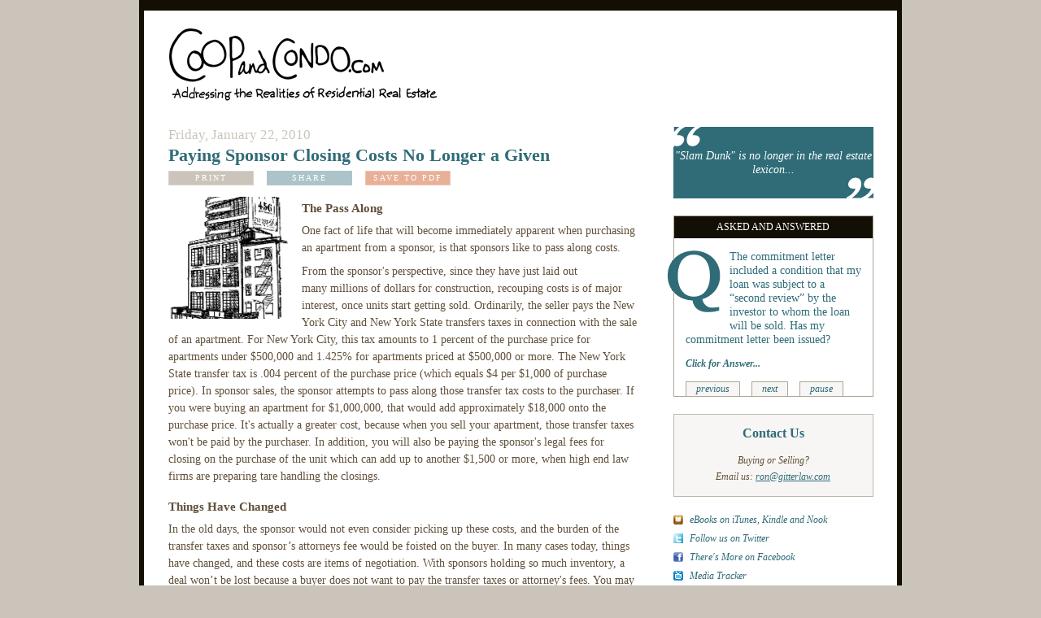

--- FILE ---
content_type: text/html; charset=utf-8
request_url: https://coopandcondo.com/component/flexicontent/10-condo/7-be-alert-to-hidden-sponsor-costs
body_size: 11972
content:
<!DOCTYPE html PUBLIC "-//W3C//DTD XHTML 1.0 Transitional//EN" "http://www.w3.org/TR/xhtml1/DTD/xhtml1-transitional.dtd">
<html xmlns="http://www.w3.org/1999/xhtml" xml:lang="en-gb" lang="en-gb" dir="ltr" >
<head>
  <base href="https://coopandcondo.com/component/flexicontent/10-condo/7-be-alert-to-hidden-sponsor-costs" />
  <meta http-equiv="content-type" content="text/html; charset=utf-8" />
  <meta name="keywords" content="Condo, New York, Sponsor, transfer taxes, attorney's fees" />
  <meta name="title" content="Paying Sponsor Closing Costs No Longer a Given" />
  <meta name="author" content="Super User" />
  <meta name="description" content="Buyers are always surprised by the closing costs of the sponsor that are passed along to the buyer. Does a Buyer always have to pay those costs?" />
  <meta name="generator" content="Joomla! - Open Source Content Management" />
  <title>Coop and Condo - Condo - </title>
  <link href="https://coopandcondo.com/component/flexicontent/10-condo/7-be-alert-to-hidden-sponsor-costs" rel="canonical" />
  <link rel="stylesheet" href="/components/com_flexicontent/assets/css/fcvote.css" type="text/css" />
  <link rel="stylesheet" href="/templates/coopcondo_home/css/screen.css" type="text/css" media="screen"  />
  <link rel="stylesheet" href="/templates/coopcondo_home/css/print.css" type="text/css" media="print"  />
  <style type="text/css">
#jflanguageselection { visibility:hidden; }
			.voting .fcvote {line-height:16px;}
			.voting .fcvote ul {height:16px;}
			.voting .fcvote ul, .voting .fcvote ul li a:hover, .voting .fcvote ul li.current-rating {background-image:url(/components/com_flexicontent/assets/images/star-small.png)!important;}
			.voting .fcvote ul li a, .voting .fcvote ul li.current-rating {height:16px;line-height:16px;}
			
  </style>
  <script src="/media/system/js/mootools-core.js" type="text/javascript"></script>
  <script src="/media/system/js/core.js" type="text/javascript"></script>
  <script src="/media/system/js/mootools-more.js" type="text/javascript"></script>
  <script src="/components/com_flexicontent/assets/js/fcfav.js" type="text/javascript"></script>
  <script src="/components/com_flexicontent/assets/js/fcvote.js" type="text/javascript"></script>
  <script src="/media/system/js/tabs.js" type="text/javascript"></script>
  <script src="/templates/coopcondo_home/js/jquery.js" type="text/javascript"></script>
  <script src="/templates/coopcondo_home/js/common.js" type="text/javascript"></script>
  <script type="text/javascript">
window.addEvent('domready', function() {
			$$('.hasTip').each(function(el) {
				var title = el.get('title');
				if (title) {
					var parts = title.split('::', 2);
					el.store('tip:title', parts[0]);
					el.store('tip:text', parts[1]);
				}
			});
			var JTooltips = new Tips($$('.hasTip'), { maxTitleChars: 50, fixed: false});
		});
				var sfolder = '';
				var fcfav_text=Array(
					'Your browser does not support Ajax',
					'loading',
					'Added to your favourites',
					'You need to login to favour this item. It will be added to your personal Favourites list.',
					'Removed from your favourites',
					'users'
					);
				var sfolder = "";	window.addEvent('domready', function(){ $$('dl.tabs').each(function(tabs){ new JTabs(tabs, {}); }); });
  </script>


</head>

<body>

<div id="page">
	<div id="page-inner">
		<h1 id="logo"><a href="/"><img src="/templates/coopcondo_home/images/logo.gif" alt="CoopAndCondo.com - Addressing the realities of Residential Real Estate" /></a></h1>
		
		<!-- <h2 id="subheader"><em>From the Law Firm of <a href="http://gitterlaw.com/" target="_blank">Gitter & Lehrer PLLC</a></em></h2>
		 -->
		
		<div id="primary-content">
			
			
			
<div id="system-message-container">
</div>
			
<div id="article">

	<div class="article-date">
	
<!-- BOF description -->
	 	
		Friday, January 22, 2010	<!-- EOF description -->

	</div>
	
	<h3 class="articleheader">
	
<!-- BOF description -->
			Paying Sponsor Closing Costs No Longer a Given	<!-- EOF description -->	
	
	</h3>


		<form id="article-form">
			<fieldset>
				<!--  PRINT BUTTON -->
				<button class="coop" onclick="window.print(); return false;" style="width:105px;"><span>Print</span></button>&nbsp;&nbsp;&nbsp;
				
				<!-- AddThis Button BEGIN -->
				<script>
				var addthis_config =
				{
						ui_click: true,
						data_use_flash: false
				};
				</script>
				<a style="text-decoration:none; font-style:normal" href="http://www.addthis.com/bookmark.php?v=250&amp;username=xa-4b58f3095ace530f" class="addthis_button_compact" style="text-decoration: none;"><button class="condo" style="width:105px;"><span>Share</span></button></a>&nbsp;&nbsp;&nbsp;
				<script type="text/javascript" src="http://s7.addthis.com/js/250/addthis_widget.js#username=xa-4b58f3095ace530f"></script>
				<!-- AddThis Button END -->
				
				<!--  PDF BUTTON -->
				<a href="#" onClick="window.open('http://coopandcondo.com/component/flexicontent/10-condo/7-be-alert-to-hidden-sponsor-costs?tmpl=component&print=1&pdf=1&page=','mywindow','width=400,height=200')"> <button class="both" style="width:105px;"><span>Save to pdf</span></button></a>

			</fieldset>
	</form>
				<img src="https://coopandcondo.com/images/stories/flexicontent/s_westside2220.png" alt ="Paying Sponsor Closing Costs No Longer a Given" class="fc_field_image" />		
	 
	
			<h4>The Pass Along</h4>
<p>One fact of life that will become immediately apparent when purchasing an apartment from a sponsor, is that sponsors like to pass along costs.</p>
<p>From the sponsor's perspective, since they have just laid out many&nbsp;millions of dollars for construction, recouping costs is of major interest, once units start getting sold. Ordinarily, the seller pays the New York City and New York State transfers taxes in connection with the sale of an apartment. For New York City, this tax amounts to 1 percent of the purchase price for apartments under $500,000 and 1.425% for apartments priced at $500,000 or more. The New York State transfer tax is .004 percent of the purchase price (which equals $4 per $1,000 of purchase price). In sponsor sales, the sponsor attempts to pass along those transfer tax costs to the purchaser. If you were buying an apartment for $1,000,000, that would add approximately $18,000 onto the purchase price. It's actually a greater cost, because when you sell your apartment, those transfer taxes won't be paid by the purchaser. In addition, you will also be paying the sponsor's legal fees for closing on the purchase of the unit which can add up to another $1,500 or more, when high end law firms are preparing tare handling the closings.</p>
<h4>Things Have Changed</h4>
<p>In the old days, the sponsor would not even consider picking up these costs, and the burden of the transfer taxes and sponsor’s attorneys fee would be foisted on the buyer. In many cases today, things have changed, and these costs are items of negotiation. With sponsors holding so much inventory, a deal won’t be lost because a buyer does not want to pay the transfer taxes or attorney's fees. You may not always get the sponsor to go along, but under current financial conditions, it would be foolish not to ask. Remember, one of the ten commandments of real estate transactions: "<em>If You Don't Ask, You Don't Get</em>."</p>
<p>For more about sponsor transactions, see "<a href="index.php?option=com_flexicontent&amp;view=items&amp;cid=4:condo&amp;id=17:buying-from-a-sponsor-the-basics">Buying From A Sponsor--The Basics</a>."</p>		<p><form action="" method="post"><button type="submit" class="home"><span>Home</span></button></form></p>
</div>

		</div>
		<div id="secondary-content">
			<div class="quote-box"><div class="quote-box-inner"><em>"Slam Dunk" is no longer in the real estate lexicon...</em></div></div><div class="header-box">
	<h3><span>Asked and Answered</span></h3>
				
		<div class="qa">
			<div class="sub-header">
				<img src="https://coopandcondo.com/templates/coopcondo_home/images/q.gif" class="overhang" alt="Q" />
				<p>I don’t smoke, but the smell of smoke is wafting into my apartment from my neighbor. Is there anything that can be done to remedy this condition?</p>
			</div>
			<p style="clear:both;"><!-- <strong>A:</strong> --><a href="/component/flexicontent/11-question/8-second-hand-smoke" class="readmore">Click for Answer...</a></p>
		</div>			
				
		<div class="qa">
			<div class="sub-header">
				<img src="https://coopandcondo.com/templates/coopcondo_home/images/q.gif" class="overhang" alt="Q" />
				<p>I’m selling my co-op tomorrow and my bank attorney has not yet received the stock certificate and proprietary lease from my bank. Will the closing have to be adjourned?</p>
			</div>
			<p style="clear:both;"><!-- <strong>A:</strong> --><a href="/component/flexicontent/11-question/2-closing-requirements" class="readmore">Click for Answer...</a></p>
		</div>			
				
		<div class="qa">
			<div class="sub-header">
				<img src="https://coopandcondo.com/templates/coopcondo_home/images/q.gif" class="overhang" alt="Q" />
				<p>The seller has indicated that there was a leak in the bathroom from the apartment above that has been repaired in all respects? Can I rely on seller’s representation to that effect in the contact?</p>
			</div>
			<p style="clear:both;"><!-- <strong>A:</strong> --><a href="/component/flexicontent/11-question/9-contract-issues-the-pre-existing-leak" class="readmore">Click for Answer...</a></p>
		</div>			
				
		<div class="qa">
			<div class="sub-header">
				<img src="https://coopandcondo.com/templates/coopcondo_home/images/q.gif" class="overhang" alt="Q" />
				<p>Can I insist on closing on the date stated in the contract?</p>
			</div>
			<p style="clear:both;"><!-- <strong>A:</strong> --><a href="/component/flexicontent/11-question/4-closing-issues-determining-the-closing-date" class="readmore">Click for Answer...</a></p>
		</div>			
				
		<div class="qa">
			<div class="sub-header">
				<img src="https://coopandcondo.com/templates/coopcondo_home/images/q.gif" class="overhang" alt="Q" />
				<p>The commitment letter included a condition that my loan was subject to a “second review” by the investor to whom the loan will be sold. Has my commitment letter been issued?</p>
			</div>
			<p style="clear:both;"><!-- <strong>A:</strong> --><a href="/component/flexicontent/11-question/21-financing-issuance-of-the-commitment" class="readmore">Click for Answer...</a></p>
		</div>			
				
		<div class="qa">
			<div class="sub-header">
				<img src="https://coopandcondo.com/templates/coopcondo_home/images/q.gif" class="overhang" alt="Q" />
				<p>Can I purchase my co-op in the name of a trust?

</p>
			</div>
			<p style="clear:both;"><!-- <strong>A:</strong> --><a href="/component/flexicontent/11-question/57-holding-title-in-the-name-of-a-trust" class="readmore">Click for Answer...</a></p>
		</div>			
				
		<div class="qa">
			<div class="sub-header">
				<img src="https://coopandcondo.com/templates/coopcondo_home/images/q.gif" class="overhang" alt="Q" />
				<p>Can I allow the seller to remain in possession after closing?

</p>
			</div>
			<p style="clear:both;"><!-- <strong>A:</strong> --><a href="/component/flexicontent/11-question/56-post-closing-possession" class="readmore">Click for Answer...</a></p>
		</div>			
				
		<div class="qa">
			<div class="sub-header">
				<img src="https://coopandcondo.com/templates/coopcondo_home/images/q.gif" class="overhang" alt="Q" />
				<p>There’s a repair needed in the apartment that the Seller promises to remedy after the closing. Is that a good idea?

</p>
			</div>
			<p style="clear:both;"><!-- <strong>A:</strong> --><a href="/component/flexicontent/11-question/55-post-closing-repairs" class="readmore">Click for Answer...</a></p>
		</div>			
				
		<div class="qa">
			<div class="sub-header">
				<img src="https://coopandcondo.com/templates/coopcondo_home/images/q.gif" class="overhang" alt="Q" />
				<p>Do I care who the bank attorneys are?

</p>
			</div>
			<p style="clear:both;"><!-- <strong>A:</strong> --><a href="/component/flexicontent/11-question/54-selecting-the-bank-attorneys" class="readmore">Click for Answer...</a></p>
		</div>			
				
		<div class="qa">
			<div class="sub-header">
				<img src="https://coopandcondo.com/templates/coopcondo_home/images/q.gif" class="overhang" alt="Q" />
				<p>Do I have to go to the closing?

</p>
			</div>
			<p style="clear:both;"><!-- <strong>A:</strong> --><a href="/component/flexicontent/11-question/53-attending-the-closing" class="readmore">Click for Answer...</a></p>
		</div>			
				
		<div class="qa">
			<div class="sub-header">
				<img src="https://coopandcondo.com/templates/coopcondo_home/images/q.gif" class="overhang" alt="Q" />
				<p>One of the conditions in my loan commitment states that the monthly maintenance cannot increase by more than five percent? Is that a problem?

</p>
			</div>
			<p style="clear:both;"><!-- <strong>A:</strong> --><a href="/component/flexicontent/11-question/124-mainteance-condition-in-loan-commitment" class="readmore">Click for Answer...</a></p>
		</div>			
				
		<div class="qa">
			<div class="sub-header">
				<img src="https://coopandcondo.com/templates/coopcondo_home/images/q.gif" class="overhang" alt="Q" />
				<p>Can I have a roommate after I purchase my co-op apartment?

</p>
			</div>
			<p style="clear:both;"><!-- <strong>A:</strong> --><a href="/component/flexicontent/11-question/52-the-right-to-a-roommate" class="readmore">Click for Answer...</a></p>
		</div>			
				
		<div class="qa">
			<div class="sub-header">
				<img src="https://coopandcondo.com/templates/coopcondo_home/images/q.gif" class="overhang" alt="Q" />
				<p>Can I undertake renovations before the Closing?

</p>
			</div>
			<p style="clear:both;"><!-- <strong>A:</strong> --><a href="/component/flexicontent/11-question/47-renovations-before-closing" class="readmore">Click for Answer...</a></p>
		</div>			
				
		<div class="qa">
			<div class="sub-header">
				<img src="https://coopandcondo.com/templates/coopcondo_home/images/q.gif" class="overhang" alt="Q" />
				<p>Do I need a home owner’s insurance policy for my apartment at the time of my closing?


</p>
			</div>
			<p style="clear:both;"><!-- <strong>A:</strong> --><a href="/component/flexicontent/11-question/46-insurance-coverage-for-your-apartment" class="readmore">Click for Answer...</a></p>
		</div>			
				
		<div class="qa">
			<div class="sub-header">
				<img src="https://coopandcondo.com/templates/coopcondo_home/images/q.gif" class="overhang" alt="Q" />
				<p>Should I let the broker do the walk through?

</p>
			</div>
			<p style="clear:both;"><!-- <strong>A:</strong> --><a href="/component/flexicontent/11-question/45-the-walk-through" class="readmore">Click for Answer...</a></p>
		</div>			
				
		<div class="qa">
			<div class="sub-header">
				<img src="https://coopandcondo.com/templates/coopcondo_home/images/q.gif" class="overhang" alt="Q" />
				<p>Once I get a loan commitment, is my loan approved?

</p>
			</div>
			<p style="clear:both;"><!-- <strong>A:</strong> --><a href="/component/flexicontent/11-question/44-getting-a-loan-commitment" class="readmore">Click for Answer...</a></p>
		</div>			
				
		<div class="qa">
			<div class="sub-header">
				<img src="https://coopandcondo.com/templates/coopcondo_home/images/q.gif" class="overhang" alt="Q" />
				<p>When it comes to purchasing an apartment, what exactly is due diligence?

</p>
			</div>
			<p style="clear:both;"><!-- <strong>A:</strong> --><a href="/component/flexicontent/11-question/40-what-is-due-diligence" class="readmore">Click for Answer...</a></p>
		</div>			
				
		<div class="qa">
			<div class="sub-header">
				<img src="https://coopandcondo.com/templates/coopcondo_home/images/q.gif" class="overhang" alt="Q" />
				<p>Do I have to let the maintenance people in to fix a building system?

</p>
			</div>
			<p style="clear:both;"><!-- <strong>A:</strong> --><a href="/component/flexicontent/11-question/39-access-to-the-apartment-by-building-personnel" class="readmore">Click for Answer...</a></p>
		</div>			
				
		<div class="qa">
			<div class="sub-header">
				<img src="https://coopandcondo.com/templates/coopcondo_home/images/q.gif" class="overhang" alt="Q" />
				<p>Does my dog have to be interviewed by the Board?

</p>
			</div>
			<p style="clear:both;"><!-- <strong>A:</strong> --><a href="/component/flexicontent/11-question/38-board-approval-of-pets" class="readmore">Click for Answer...</a></p>
		</div>			
				
		<div class="qa">
			<div class="sub-header">
				<img src="https://coopandcondo.com/templates/coopcondo_home/images/q.gif" class="overhang" alt="Q" />
				<p>Is buying an apartment in a small building a good idea or a bad idea?

</p>
			</div>
			<p style="clear:both;"><!-- <strong>A:</strong> --><a href="/component/flexicontent/11-question/37-big-building-vs-small-building" class="readmore">Click for Answer...</a></p>
		</div>			
				
		<div class="qa">
			<div class="sub-header">
				<img src="https://coopandcondo.com/templates/coopcondo_home/images/q.gif" class="overhang" alt="Q" />
				<p>Can I fudge on my numbers in my financial package to the Board?

</p>
			</div>
			<p style="clear:both;"><!-- <strong>A:</strong> --><a href="/component/flexicontent/11-question/36-board-package-disclosure" class="readmore">Click for Answer...</a></p>
		</div>			
				
		<div class="qa">
			<div class="sub-header">
				<img src="https://coopandcondo.com/templates/coopcondo_home/images/q.gif" class="overhang" alt="Q" />
				<p>Should I use a mortgage broker or should I go direct to a bank?

</p>
			</div>
			<p style="clear:both;"><!-- <strong>A:</strong> --><a href="/component/flexicontent/11-question/35-obtaining-financing" class="readmore">Click for Answer...</a></p>
		</div>			
				
		<div class="qa">
			<div class="sub-header">
				<img src="https://coopandcondo.com/templates/coopcondo_home/images/q.gif" class="overhang" alt="Q" />
				<p>Should I have the apartment inspected before I sign the contract?

</p>
			</div>
			<p style="clear:both;"><!-- <strong>A:</strong> --><a href="/component/flexicontent/11-question/34-pre-contract-inspection" class="readmore">Click for Answer...</a></p>
		</div>			
				
		<div class="qa">
			<div class="sub-header">
				<img src="https://coopandcondo.com/templates/coopcondo_home/images/q.gif" class="overhang" alt="Q" />
				<p>Do I Really Have to Give the Board My Tax Returns?

</p>
			</div>
			<p style="clear:both;"><!-- <strong>A:</strong> --><a href="/component/flexicontent/11-question/33-board-package-disclosure" class="readmore">Click for Answer...</a></p>
		</div>			
				
		<div class="qa">
			<div class="sub-header">
				<img src="https://coopandcondo.com/templates/coopcondo_home/images/q.gif" class="overhang" alt="Q" />
				<p>I am purchasing an apartment with extensive landscaping on the terrace. Can the co-op or condo make me remove landscaping that was existing at the time of my purchase?

</p>
			</div>
			<p style="clear:both;"><!-- <strong>A:</strong> --><a href="/component/flexicontent/11-question/64-landscaping-on-terrace" class="readmore">Click for Answer...</a></p>
		</div>			
				
		<div class="qa">
			<div class="sub-header">
				<img src="https://coopandcondo.com/templates/coopcondo_home/images/q.gif" class="overhang" alt="Q" />
				<p>I have an opportunity to buy a garage space, but the sponsor is calling the arrangement a “license” rather than a “purchase”. Does that matter?

</p>
			</div>
			<p style="clear:both;"><!-- <strong>A:</strong> --><a href="/component/flexicontent/11-question/63-purchasing-a-garage-space" class="readmore">Click for Answer...</a></p>
		</div>			
				
		<div class="qa">
			<div class="sub-header">
				<img src="https://coopandcondo.com/templates/coopcondo_home/images/q.gif" class="overhang" alt="Q" />
				<p>We are considering an apartment that will require us to move the bathroom to another location in the apartment. Is such a move possible?

</p>
			</div>
			<p style="clear:both;"><!-- <strong>A:</strong> --><a href="/component/flexicontent/11-question/62-apartment-renovations" class="readmore">Click for Answer...</a></p>
		</div>			
				
		<div class="qa">
			<div class="sub-header">
				<img src="https://coopandcondo.com/templates/coopcondo_home/images/q.gif" class="overhang" alt="Q" />
				<p>The seller’s bank can’t locate the stock and lease for the co-op closing. Can we still close?

</p>
			</div>
			<p style="clear:both;"><!-- <strong>A:</strong> --><a href="/component/flexicontent/11-question/61-lost-stock-and-lease" class="readmore">Click for Answer...</a></p>
		</div>			
				
		<div class="qa">
			<div class="sub-header">
				<img src="https://coopandcondo.com/templates/coopcondo_home/images/q.gif" class="overhang" alt="Q" />
				<p>The broker told me that I can adjourn the closing for 30 days? Is that correct?

</p>
			</div>
			<p style="clear:both;"><!-- <strong>A:</strong> --><a href="/component/flexicontent/11-question/60-adjournment-of-closing" class="readmore">Click for Answer...</a></p>
		</div>			
				
		<div class="qa">
			<div class="sub-header">
				<img src="https://coopandcondo.com/templates/coopcondo_home/images/q.gif" class="overhang" alt="Q" />
				<p>The Offering Plan for my condo indicates that the apartment has a “lot line” window. Is that a problem?

</p>
			</div>
			<p style="clear:both;"><!-- <strong>A:</strong> --><a href="/component/flexicontent/11-question/58-lot-line-windows" class="readmore">Click for Answer...</a></p>
		</div>			
				
		<div class="qa">
			<div class="sub-header">
				<img src="https://coopandcondo.com/templates/coopcondo_home/images/q.gif" class="overhang" alt="Q" />
				<p>My dog bit someone in the lobby and I have been notified that if it happens again, my dog will have to go. Does the Board have the power to restrict me from having a pet?

</p>
			</div>
			<p style="clear:both;"><!-- <strong>A:</strong> --><a href="/component/flexicontent/11-question/59-dog-bites" class="readmore">Click for Answer...</a></p>
		</div>			
				
		<div class="qa">
			<div class="sub-header">
				<img src="https://coopandcondo.com/templates/coopcondo_home/images/q.gif" class="overhang" alt="Q" />
				<p>There is an unobstructed view from the apartment I am considering, but there is a vacant lot directly in front of that side of the building. Is that reason for concern?

</p>
			</div>
			<p style="clear:both;"><!-- <strong>A:</strong> --><a href="/component/flexicontent/11-question/91-unobstructed-views" class="readmore">Click for Answer...</a></p>
		</div>			
				
		<div class="qa">
			<div class="sub-header">
				<img src="https://coopandcondo.com/templates/coopcondo_home/images/q.gif" class="overhang" alt="Q" />
				<p>The Managing Agent called and it looks like my finances will not be sufficient to get Board approval. Is there anything I can do?

</p>
			</div>
			<p style="clear:both;"><!-- <strong>A:</strong> --><a href="/component/flexicontent/11-question/90-insufficient-finances" class="readmore">Click for Answer...</a></p>
		</div>			
				
		<div class="qa">
			<div class="sub-header">
				<img src="https://coopandcondo.com/templates/coopcondo_home/images/q.gif" class="overhang" alt="Q" />
				<p>The managing agent has had our application to purchase a cooperative apartment for three weeks and nothing has happened. Is there anything we can do to move things forward?

</p>
			</div>
			<p style="clear:both;"><!-- <strong>A:</strong> --><a href="/component/flexicontent/11-question/89-delays-with-the-board-package" class="readmore">Click for Answer...</a></p>
		</div>			
				
		<div class="qa">
			<div class="sub-header">
				<img src="https://coopandcondo.com/templates/coopcondo_home/images/q.gif" class="overhang" alt="Q" />
				<p>We are considering an apartment in a co-op where the sponsor still owns units. Is that a problem?

</p>
			</div>
			<p style="clear:both;"><!-- <strong>A:</strong> --><a href="/component/flexicontent/11-question/88-owner-occupancy" class="readmore">Click for Answer...</a></p>
		</div>			
				
		<div class="qa">
			<div class="sub-header">
				<img src="https://coopandcondo.com/templates/coopcondo_home/images/q.gif" class="overhang" alt="Q" />
				<p>The seller’s apartment presently has a storage unit. Does the storage unit transfer with the apartment?

</p>
			</div>
			<p style="clear:both;"><!-- <strong>A:</strong> --><a href="/component/flexicontent/11-question/87-does-apartment-come-with-a-storage-unit" class="readmore">Click for Answer...</a></p>
		</div>			
				
		<div class="qa">
			<div class="sub-header">
				<img src="https://coopandcondo.com/templates/coopcondo_home/images/q.gif" class="overhang" alt="Q" />
				<p>We’re closing in three weeks, but our lease is up next week. Can we move in before the closing?

</p>
			</div>
			<p style="clear:both;"><!-- <strong>A:</strong> --><a href="/component/flexicontent/11-question/82-possession-before-closing" class="readmore">Click for Answer...</a></p>
		</div>			
				
		<div class="qa">
			<div class="sub-header">
				<img src="https://coopandcondo.com/templates/coopcondo_home/images/q.gif" class="overhang" alt="Q" />
				<p>I just did the walk through on the purchase of a sponsor unit and we have an extensive punch list. Will the punch list be completed by the time of closing?

</p>
			</div>
			<p style="clear:both;"><!-- <strong>A:</strong> --><a href="/component/flexicontent/11-question/81-punch-list" class="readmore">Click for Answer...</a></p>
		</div>			
				
		<div class="qa">
			<div class="sub-header">
				<img src="https://coopandcondo.com/templates/coopcondo_home/images/q.gif" class="overhang" alt="Q" />
				<p>I’m buying an apartment from a sponsor and the Offering Plan requires me to pay the sponsor’s transfer taxes and attorneys fees. Do I have to?

</p>
			</div>
			<p style="clear:both;"><!-- <strong>A:</strong> --><a href="/component/flexicontent/11-question/80-sponsor-closing-costs" class="readmore">Click for Answer...</a></p>
		</div>			
				
		<div class="qa">
			<div class="sub-header">
				<img src="https://coopandcondo.com/templates/coopcondo_home/images/q.gif" class="overhang" alt="Q" />
				<p>The purchase price of my apartment is over $1,000,000.00. Is the transaction subject to the “mansion tax&quot;?

</p>
			</div>
			<p style="clear:both;"><!-- <strong>A:</strong> --><a href="/component/flexicontent/11-question/79-mansion-tax" class="readmore">Click for Answer...</a></p>
		</div>			
				
		<div class="qa">
			<div class="sub-header">
				<img src="https://coopandcondo.com/templates/coopcondo_home/images/q.gif" class="overhang" alt="Q" />
				<p>I’m selling my apartment, but I’m not a resident of New York State. Are there any special closing costs?

</p>
			</div>
			<p style="clear:both;"><!-- <strong>A:</strong> --><a href="/component/flexicontent/11-question/78-sale-by-non-new-york-state-resident" class="readmore">Click for Answer...</a></p>
		</div>			
				
		<div class="qa">
			<div class="sub-header">
				<img src="https://coopandcondo.com/templates/coopcondo_home/images/q.gif" class="overhang" alt="Q" />
				<p>We did the walk through and the apartment was filthy. The contract required the apartment to be “broom clean”. Can we complain at the closing?

</p>
			</div>
			<p style="clear:both;"><!-- <strong>A:</strong> --><a href="/component/flexicontent/11-question/76-apartment-not-broom-clean-at-closing" class="readmore">Click for Answer...</a></p>
		</div>			
				
		<div class="qa">
			<div class="sub-header">
				<img src="https://coopandcondo.com/templates/coopcondo_home/images/q.gif" class="overhang" alt="Q" />
				<p>I have to sell my apartment in order to afford the new one I’d like to buy. Can the contract be contingent on the sale of my existing apartment?

</p>
			</div>
			<p style="clear:both;"><!-- <strong>A:</strong> --><a href="/component/flexicontent/11-question/75-selling-an-apartment-in-or-to-buy-a-new-one" class="readmore">Click for Answer...</a></p>
		</div>			
				
		<div class="qa">
			<div class="sub-header">
				<img src="https://coopandcondo.com/templates/coopcondo_home/images/q.gif" class="overhang" alt="Q" />
				<p>I’m a famous person (no, I really am) and I really don’t want my financial information given to eight strangers on a co-op Board. Is there a way to avoid that?

</p>
			</div>
			<p style="clear:both;"><!-- <strong>A:</strong> --><a href="/component/flexicontent/11-question/73-financial-disclosure-by-famous-person" class="readmore">Click for Answer...</a></p>
		</div>			
				
		<div class="qa">
			<div class="sub-header">
				<img src="https://coopandcondo.com/templates/coopcondo_home/images/q.gif" class="overhang" alt="Q" />
				<p>I’m the executor of the estate of a deceased shareholder. Do I have to go to the closing?

</p>
			</div>
			<p style="clear:both;"><!-- <strong>A:</strong> --><a href="/component/flexicontent/11-question/72-executor-attending-closing" class="readmore">Click for Answer...</a></p>
		</div>			
				
		<div class="qa">
			<div class="sub-header">
				<img src="https://coopandcondo.com/templates/coopcondo_home/images/q.gif" class="overhang" alt="Q" />
				<p>I just graduated law school and have a job with a large law firm. I have a significant salary, but no liquidity or significant assets. Will I be able to buy a co-op?

</p>
			</div>
			<p style="clear:both;"><!-- <strong>A:</strong> --><a href="/component/flexicontent/11-question/74-newly-employed-and-buying-a-coop" class="readmore">Click for Answer...</a></p>
		</div>			
				
		<div class="qa">
			<div class="sub-header">
				<img src="https://coopandcondo.com/templates/coopcondo_home/images/q.gif" class="overhang" alt="Q" />
				<p>The listing indicates that the apartment has “roof rights”. How can I be sure?

</p>
			</div>
			<p style="clear:both;"><!-- <strong>A:</strong> --><a href="/component/flexicontent/11-question/70-roof-rights" class="readmore">Click for Answer...</a></p>
		</div>			
				
		<div class="qa">
			<div class="sub-header">
				<img src="https://coopandcondo.com/templates/coopcondo_home/images/q.gif" class="overhang" alt="Q" />
				<p>When buying a condo, is it worth the time and effort to get an assignment of the seller’s mortgage?

</p>
			</div>
			<p style="clear:both;"><!-- <strong>A:</strong> --><a href="/component/flexicontent/11-question/69-assignment-of-mortgage" class="readmore">Click for Answer...</a></p>
		</div>			
				
		<div class="qa">
			<div class="sub-header">
				<img src="https://coopandcondo.com/templates/coopcondo_home/images/q.gif" class="overhang" alt="Q" />
				<p>The Seller removed an expensive chandelier right before Closing. Is that permitted?

</p>
			</div>
			<p style="clear:both;"><!-- <strong>A:</strong> --><a href="/component/flexicontent/11-question/68-removal-of-light-fixtures" class="readmore">Click for Answer...</a></p>
		</div>			
				
		<div class="qa">
			<div class="sub-header">
				<img src="https://coopandcondo.com/templates/coopcondo_home/images/q.gif" class="overhang" alt="Q" />
				<p>My husband and I found an apartment we love, but there’s a bidding war. Should we participate?

</p>
			</div>
			<p style="clear:both;"><!-- <strong>A:</strong> --><a href="/component/flexicontent/11-question/66-bidding-war" class="readmore">Click for Answer...</a></p>
		</div>			
				
		<div class="qa">
			<div class="sub-header">
				<img src="https://coopandcondo.com/templates/coopcondo_home/images/q.gif" class="overhang" alt="Q" />
				<p>We love the apartment, but the building has bad financials. Should we go ahead?

</p>
			</div>
			<p style="clear:both;"><!-- <strong>A:</strong> --><a href="/component/flexicontent/11-question/67-building-financials" class="readmore">Click for Answer...</a></p>
		</div>			
				
		<div class="qa">
			<div class="sub-header">
				<img src="https://coopandcondo.com/templates/coopcondo_home/images/q.gif" class="overhang" alt="Q" />
				<p>My closing is in December, but the lease for my apartment does not expire until the following March. What do I do with my lease?

</p>
			</div>
			<p style="clear:both;"><!-- <strong>A:</strong> --><a href="/component/flexicontent/11-question/195-when-your-lease-continues-after-closing" class="readmore">Click for Answer...</a></p>
		</div>			
				
		<div class="qa">
			<div class="sub-header">
				<img src="https://coopandcondo.com/templates/coopcondo_home/images/q.gif" class="overhang" alt="Q" />
				<p>We are buying a condo, but we have a delayed closing as the seller has a tenant in place for the next six months. We will be able to retain our loan commitment for an extended period of time?

</p>
			</div>
			<p style="clear:both;"><!-- <strong>A:</strong> --><a href="/component/flexicontent/11-question/178-when-your-loan-commitment-expires" class="readmore">Click for Answer...</a></p>
		</div>			
				
		<div class="qa">
			<div class="sub-header">
				<img src="https://coopandcondo.com/templates/coopcondo_home/images/q.gif" class="overhang" alt="Q" />
				<p>Should my husband and I take title as tenants by the entirety, tenants in common or as joint tenants?

</p>
			</div>
			<p style="clear:both;"><!-- <strong>A:</strong> --><a href="/component/flexicontent/11-question/86-tenants-by-the-entirety" class="readmore">Click for Answer...</a></p>
		</div>			
				
		<div class="qa">
			<div class="sub-header">
				<img src="https://coopandcondo.com/templates/coopcondo_home/images/q.gif" class="overhang" alt="Q" />
				<p>When a gay couple buys the shares of a cooperative or buys a condominium apartment, what is the best way to hold title?

</p>
			</div>
			<p style="clear:both;"><!-- <strong>A:</strong> --><a href="/component/flexicontent/11-question/94-how-does-a-gay-couple-hold-title" class="readmore">Click for Answer...</a></p>
		</div>			
				
		<div class="qa">
			<div class="sub-header">
				<img src="https://coopandcondo.com/templates/coopcondo_home/images/q.gif" class="overhang" alt="Q" />
				<p>I have not been able to make my co-op mortgage payment for the past three months. If the bank declares my loan in default, how long will it take before the bank forecloses on my apartment?

</p>
			</div>
			<p style="clear:both;"><!-- <strong>A:</strong> --><a href="/component/flexicontent/11-question/95-default-in-coop-loan-payment" class="readmore">Click for Answer...</a></p>
		</div>			
				
		<div class="qa">
			<div class="sub-header">
				<img src="https://coopandcondo.com/templates/coopcondo_home/images/q.gif" class="overhang" alt="Q" />
				<p>A co-op owner asks: I have found that maintenance is usually higher in coops than in condos because of the contribution by the shareholders to the building's underlying mortgage payments. In condos, the unit owners only pay for real estate taxes and common charges for common areas. Will the monthly maintenance be reduced after the underlying mortgage has been fully amortized?

</p>
			</div>
			<p style="clear:both;"><!-- <strong>A:</strong> --><a href="/component/flexicontent/11-question/92-the-coops-underlying-mortgage" class="readmore">Click for Answer...</a></p>
		</div>			
				
		<div class="qa">
			<div class="sub-header">
				<img src="https://coopandcondo.com/templates/coopcondo_home/images/q.gif" class="overhang" alt="Q" />
				<p>Can a corporation or other business entity own the shares of a cooperative apartment? 
</p>
			</div>
			<p style="clear:both;"><!-- <strong>A:</strong> --><a href="/component/flexicontent/11-question/93-can-an-entity-own-coop-shares" class="readmore">Click for Answer...</a></p>
		</div>			
				
		<div class="qa">
			<div class="sub-header">
				<img src="https://coopandcondo.com/templates/coopcondo_home/images/q.gif" class="overhang" alt="Q" />
				<p>I’m buying an apartment in a building designated as a “landmark.” Should I be concerned?

</p>
			</div>
			<p style="clear:both;"><!-- <strong>A:</strong> --><a href="/component/flexicontent/11-question/96-landmark-buildings" class="readmore">Click for Answer...</a></p>
		</div>			
				
		<div class="qa">
			<div class="sub-header">
				<img src="https://coopandcondo.com/templates/coopcondo_home/images/q.gif" class="overhang" alt="Q" />
				<p>I am buying a co-op that needs major renovations. The super has offered to do the work at a significant discount. Is that a good idea?

</p>
			</div>
			<p style="clear:both;"><!-- <strong>A:</strong> --><a href="/component/flexicontent/11-question/97-apartment-renovations-by-building-employees" class="readmore">Click for Answer...</a></p>
		</div>			
				
		<div class="qa">
			<div class="sub-header">
				<img src="https://coopandcondo.com/templates/coopcondo_home/images/q.gif" class="overhang" alt="Q" />
				<p>We just submitted the Board package and we realize that we neglected to disclose a lawsuit against my husband’s company, in which my husband is named as a defendant? The lawsuit is covered by insurance and my husband is indemnified from liability by his employer. Should we notify the managing agent and amend the purchase application?

</p>
			</div>
			<p style="clear:both;"><!-- <strong>A:</strong> --><a href="/component/flexicontent/11-question/98-failure-to-disclose-a-material-fact" class="readmore">Click for Answer...</a></p>
		</div>			
				
		<div class="qa">
			<div class="sub-header">
				<img src="https://coopandcondo.com/templates/coopcondo_home/images/q.gif" class="overhang" alt="Q" />
				<p>We are negotiating the contract and we just found out that there is a substantial assessment that will go into effect the month that we close on the purchase. Should the assessment be deducted from the purchase price at closing?

</p>
			</div>
			<p style="clear:both;"><!-- <strong>A:</strong> --><a href="/component/flexicontent/11-question/99-assessments" class="readmore">Click for Answer...</a></p>
		</div>			
				
		<div class="qa">
			<div class="sub-header">
				<img src="https://coopandcondo.com/templates/coopcondo_home/images/q.gif" class="overhang" alt="Q" />
				<p>The bank attorney was two hours late to the closing. Was that my attorney’s fault?

</p>
			</div>
			<p style="clear:both;"><!-- <strong>A:</strong> --><a href="/component/flexicontent/11-question/109-bank-attorney-late-for-closing" class="readmore">Click for Answer...</a></p>
		</div>			
				
		<div class="qa">
			<div class="sub-header">
				<img src="https://coopandcondo.com/templates/coopcondo_home/images/q.gif" class="overhang" alt="Q" />
				<p>I’m buying a cooperative apartment in Manhattan, but I move out to the Hamptons from June to the end of September each year. Will I be able to sublet the apartment each year when I’m away?

</p>
			</div>
			<p style="clear:both;"><!-- <strong>A:</strong> --><a href="/component/flexicontent/11-question/117-subletting-a-co-op" class="readmore">Click for Answer...</a></p>
		</div>			
				
		<div class="qa">
			<div class="sub-header">
				<img src="https://coopandcondo.com/templates/coopcondo_home/images/q.gif" class="overhang" alt="Q" />
				<p>I just got the purchase application package and it's twenty pages long. Should my broker be helping me with organizing the required documents?

</p>
			</div>
			<p style="clear:both;"><!-- <strong>A:</strong> --><a href="/component/flexicontent/11-question/107-board-package-preparation" class="readmore">Click for Answer...</a></p>
		</div>			
				
		<div class="qa">
			<div class="sub-header">
				<img src="https://coopandcondo.com/templates/coopcondo_home/images/q.gif" class="overhang" alt="Q" />
				<p>It’s the day before the closing and I just found out that the maintenance for the apartment is higher than the maintenance stated in the contract. Is that grounds to terminate the contract?

</p>
			</div>
			<p style="clear:both;"><!-- <strong>A:</strong> --><a href="/component/flexicontent/11-question/105-maintenance-increase" class="readmore">Click for Answer...</a></p>
		</div>			
				
		<div class="qa">
			<div class="sub-header">
				<img src="https://coopandcondo.com/templates/coopcondo_home/images/q.gif" class="overhang" alt="Q" />
				<p>The financials for the condo are more than a year out of date and there is a delay issuing the new financials. Should I be concerned?

</p>
			</div>
			<p style="clear:both;"><!-- <strong>A:</strong> --><a href="/component/flexicontent/11-question/106-financials-stale" class="readmore">Click for Answer...</a></p>
		</div>			
				
		<div class="qa">
			<div class="sub-header">
				<img src="https://coopandcondo.com/templates/coopcondo_home/images/q.gif" class="overhang" alt="Q" />
				<p>The contract requires “official bank funds” in the form of certified or official bank checks. Can I bring “official&quot; checks from my brokerage account?

</p>
			</div>
			<p style="clear:both;"><!-- <strong>A:</strong> --><a href="/component/flexicontent/11-question/108-checks-required-for-closing" class="readmore">Click for Answer...</a></p>
		</div>			
				
		<div class="qa">
			<div class="sub-header">
				<img src="https://coopandcondo.com/templates/coopcondo_home/images/q.gif" class="overhang" alt="Q" />
				<p>My parents want to buy me an apartment while I’m in graduate school in Manhattan. Will a co-op allow me to purchase the apartment, if my parents are co-owners?

</p>
			</div>
			<p style="clear:both;"><!-- <strong>A:</strong> --><a href="/component/flexicontent/11-question/116-purchase-of-apartment-with-parents" class="readmore">Click for Answer...</a></p>
		</div>			
				
		<div class="qa">
			<div class="sub-header">
				<img src="https://coopandcondo.com/templates/coopcondo_home/images/q.gif" class="overhang" alt="Q" />
				<p>I obtained sole ownership of my condo in my divorce, but the deed for the apartment is still in both of our names.  Will my ex-spouse’s cooperation be required when I’m ready to sell the apartment?

</p>
			</div>
			<p style="clear:both;"><!-- <strong>A:</strong> --><a href="/component/flexicontent/11-question/114-title-to-apartment-after-divorce" class="readmore">Click for Answer...</a></p>
		</div>			
				
		<div class="qa">
			<div class="sub-header">
				<img src="https://coopandcondo.com/templates/coopcondo_home/images/q.gif" class="overhang" alt="Q" />
				<p>I just found out I have to pay a fee to have my mortgage recorded. Is that right?

</p>
			</div>
			<p style="clear:both;"><!-- <strong>A:</strong> --><a href="/component/flexicontent/11-question/113-mortgage-recording-tax" class="readmore">Click for Answer...</a></p>
		</div>			
				
		<div class="qa">
			<div class="sub-header">
				<img src="https://coopandcondo.com/templates/coopcondo_home/images/q.gif" class="overhang" alt="Q" />
				<p>I am buying an apartment in a small building and I just found out that the elevator is being renovated and will be out of service for three months. Do I have to close if the elevators will not be operational on the closing date?

</p>
			</div>
			<p style="clear:both;"><!-- <strong>A:</strong> --><a href="/component/flexicontent/11-question/112-repair-in-small-building" class="readmore">Click for Answer...</a></p>
		</div>			
				
		<div class="qa">
			<div class="sub-header">
				<img src="https://coopandcondo.com/templates/coopcondo_home/images/q.gif" class="overhang" alt="Q" />
				<p>My husband and I own a co-op and we would like to transfer the shares to an irrevocable trust that we recently created for estate planning purposes. Will our cooperative allow us to make that transfer?

</p>
			</div>
			<p style="clear:both;"><!-- <strong>A:</strong> --><a href="/component/flexicontent/11-question/115-owner-of-an-apartment-by-a-trust" class="readmore">Click for Answer...</a></p>
		</div>			
				
		<div class="qa">
			<div class="sub-header">
				<img src="https://coopandcondo.com/templates/coopcondo_home/images/q.gif" class="overhang" alt="Q" />
				<p>The seller is a foreign citizen and does not have a social security number. Does that prevent the seller from selling the apartment?

</p>
			</div>
			<p style="clear:both;"><!-- <strong>A:</strong> --><a href="/component/flexicontent/11-question/110-seller-with-no-social-security-number" class="readmore">Click for Answer...</a></p>
		</div>			
				
		<div class="qa">
			<div class="sub-header">
				<img src="https://coopandcondo.com/templates/coopcondo_home/images/q.gif" class="overhang" alt="Q" />
				<p>An “assessment” was imposed by the co-op Board after the contract was signed. Is payment of the assessment the seller’s responsibility?

</p>
			</div>
			<p style="clear:both;"><!-- <strong>A:</strong> --><a href="/component/flexicontent/11-question/111-assessment-imposed-after-closing" class="readmore">Click for Answer...</a></p>
		</div>			
				
		<div class="qa">
			<div class="sub-header">
				<img src="https://coopandcondo.com/templates/coopcondo_home/images/q.gif" class="overhang" alt="Q" />
				<p>There is a leak in my apartment and the Resident Manager is not being responsive. Should I call the Board president?

</p>
			</div>
			<p style="clear:both;"><!-- <strong>A:</strong> --><a href="/component/flexicontent/11-question/120-lazy-property-manager" class="readmore">Click for Answer...</a></p>
		</div>			
				
		<div class="qa">
			<div class="sub-header">
				<img src="https://coopandcondo.com/templates/coopcondo_home/images/q.gif" class="overhang" alt="Q" />
				<p>I just bought an apartment and I am only refinishing the floors and repainting. Do I need the consent of the Board before I get started?

</p>
			</div>
			<p style="clear:both;"><!-- <strong>A:</strong> --><a href="/component/flexicontent/11-question/118-apartment-renovation-without-consent-of-board" class="readmore">Click for Answer...</a></p>
		</div>			
				
		<div class="qa">
			<div class="sub-header">
				<img src="https://coopandcondo.com/templates/coopcondo_home/images/q.gif" class="overhang" alt="Q" />
				<p>The co-op I’m interested in is pet friendly and I have a dog. Is there any chance the Board could approve my application without approving my pet?

</p>
			</div>
			<p style="clear:both;"><!-- <strong>A:</strong> --><a href="/component/flexicontent/11-question/119-approval-of-pet" class="readmore">Click for Answer...</a></p>
		</div>			
				
		<div class="qa">
			<div class="sub-header">
				<img src="https://coopandcondo.com/templates/coopcondo_home/images/q.gif" class="overhang" alt="Q" />
				<p>We purchased our apartment in January, but our first mortgage payment is not due until March 1st. Why isn't the first payment due February 1st?</p>
			</div>
			<p style="clear:both;"><!-- <strong>A:</strong> --><a href="/component/flexicontent/11-question/123-interest-paid-at-closing" class="readmore">Click for Answer...</a></p>
		</div>			
				
		<div class="qa">
			<div class="sub-header">
				<img src="https://coopandcondo.com/templates/coopcondo_home/images/q.gif" class="overhang" alt="Q" />
				<p>I’m buying an apartment from a sponsor and the contract does not provide for a “mortgage contingency”. Is that a provision that I can negotiate into the contract?

</p>
			</div>
			<p style="clear:both;"><!-- <strong>A:</strong> --><a href="/component/flexicontent/11-question/121-mortgage-contingency" class="readmore">Click for Answer...</a></p>
		</div>			
				
		<div class="qa">
			<div class="sub-header">
				<img src="https://coopandcondo.com/templates/coopcondo_home/images/q.gif" class="overhang" alt="Q" />
				<p>I am buying an apartment from a sponsor and the contract provides for the buyer to pay the sponsor’s transfer taxes and legal fees? Is that normal?

</p>
			</div>
			<p style="clear:both;"><!-- <strong>A:</strong> --><a href="/component/flexicontent/11-question/122-paying-sponsor-closing-costs" class="readmore">Click for Answer...</a></p>
		</div>			
				
		<div class="qa">
			<div class="sub-header">
				<img src="https://coopandcondo.com/templates/coopcondo_home/images/q.gif" class="overhang" alt="Q" />
				<p>I'm buying a condo and my attorney just ordered the &quot;title report&quot;. What's a title report?</p>
			</div>
			<p style="clear:both;"><!-- <strong>A:</strong> --><a href="/component/flexicontent/11-question/126-title-report" class="readmore">Click for Answer...</a></p>
		</div>			
				
		<div class="qa">
			<div class="sub-header">
				<img src="https://coopandcondo.com/templates/coopcondo_home/images/q.gif" class="overhang" alt="Q" />
				<p>There is a leak in my apartment and the Resident Manager is not being responsive. Should I call the Board president?

</p>
			</div>
			<p style="clear:both;"><!-- <strong>A:</strong> --><a href="/component/flexicontent/11-question/128-resident-manager-not-responsive" class="readmore">Click for Answer...</a></p>
		</div>			
				
		<div class="qa">
			<div class="sub-header">
				<img src="https://coopandcondo.com/templates/coopcondo_home/images/q.gif" class="overhang" alt="Q" />
				<p>My boyfriend and I are interested in buying our first apartment in a new construction condominium. Our mortgage broker tells us we should qualify for a 90% loan, but it will be a close call for the bank. The sponsor wants us to sign a “no contingency” contract. Is that a good idea?

</p>
			</div>
			<p style="clear:both;"><!-- <strong>A:</strong> --><a href="/component/flexicontent/11-question/129-no-mortgage-contingency-in-sponsor-contract" class="readmore">Click for Answer...</a></p>
		</div>			
				
		<div class="qa">
			<div class="sub-header">
				<img src="https://coopandcondo.com/templates/coopcondo_home/images/q.gif" class="overhang" alt="Q" />
				<p>We are considering a condo purchase in a new development that is only 25 percent sold. There is a bank that has approved the project and will make the loan, but should we be concerned about the number of units that the sponsor still has to sell?

</p>
			</div>
			<p style="clear:both;"><!-- <strong>A:</strong> --><a href="/component/flexicontent/11-question/133-low-owner-occupancy-in-new-development" class="readmore">Click for Answer...</a></p>
		</div>			
				
		<div class="qa">
			<div class="sub-header">
				<img src="https://coopandcondo.com/templates/coopcondo_home/images/q.gif" class="overhang" alt="Q" />
				<p>We are buying an apartment that has been extensively renovated. Among other things, the size of the master bath was significantly increased. Can we rely on a representation in the contract that all required approvals were obtained from both the Cooperative Corporation and from the New York City Department of Buildings?

</p>
			</div>
			<p style="clear:both;"><!-- <strong>A:</strong> --><a href="/component/flexicontent/11-question/130-obtaining-sign-offs-in-an-apartment-renovation" class="readmore">Click for Answer...</a></p>
		</div>			
				
		<div class="qa">
			<div class="sub-header">
				<img src="https://coopandcondo.com/templates/coopcondo_home/images/q.gif" class="overhang" alt="Q" />
				<p>We received a draft of the contract of sale for the cooperative apartment we are buying and our social security numbers are on the front page! Our attorney told us that we will have to provide our identification numbers to the managing agent for a credit check as a part of the Board package, so it’s not a big deal. Do we have to list our socials on the contract?

</p>
			</div>
			<p style="clear:both;"><!-- <strong>A:</strong> --><a href="/component/flexicontent/11-question/131-disclosure-of-social-secuirty-numbers" class="readmore">Click for Answer...</a></p>
		</div>			
				
		<div class="qa">
			<div class="sub-header">
				<img src="https://coopandcondo.com/templates/coopcondo_home/images/q.gif" class="overhang" alt="Q" />
				<p>The listing stated that the apartment was 1,100 square feet, but the appraisal measured the apartment at 900 square feet. Can we cancel the contract and get our money back?

</p>
			</div>
			<p style="clear:both;"><!-- <strong>A:</strong> --><a href="/component/flexicontent/11-question/136-square-footage" class="readmore">Click for Answer...</a></p>
		</div>			
				
		<div class="qa">
			<div class="sub-header">
				<img src="https://coopandcondo.com/templates/coopcondo_home/images/q.gif" class="overhang" alt="Q" />
				<p>I'm about to pay off my co-op loan. What evidence will I have from the bank that the loan has actually been paid off?

</p>
			</div>
			<p style="clear:both;"><!-- <strong>A:</strong> --><a href="/component/flexicontent/11-question/138-paying-off-your-co-op-loan" class="readmore">Click for Answer...</a></p>
		</div>			
				
		<div class="qa">
			<div class="sub-header">
				<img src="https://coopandcondo.com/templates/coopcondo_home/images/q.gif" class="overhang" alt="Q" />
				<p>I am considering an apartment in a new construction condominium. There is park under development by New York City that will greatly enhance the value of the condominium when it’s completed. Although the sponsor’s salesperson indicated that the first phase of the park will be completed in the next year or so, the Offering Plan contains a “Special Risk” that states that the sponsor gives no assurance as to when, if ever, the park will be completed. Who and what should I believe?
</p>
			</div>
			<p style="clear:both;"><!-- <strong>A:</strong> --><a href="/component/flexicontent/11-question/140-amenities-in-new-development" class="readmore">Click for Answer...</a></p>
		</div>			
				
		<div class="qa">
			<div class="sub-header">
				<img src="https://coopandcondo.com/templates/coopcondo_home/images/q.gif" class="overhang" alt="Q" />
				<p>We are in negotiations to purchase a co-op apartment on the Upper East Side. Our lawyer reviewed the minutes and discovered that the building has a bedbug infestation. Should we go forward with our purchase?

</p>
			</div>
			<p style="clear:both;"><!-- <strong>A:</strong> --><a href="/component/flexicontent/11-question/141-bed-bugs-found-during-due-diligence" class="readmore">Click for Answer...</a></p>
		</div>			
				
		<div class="qa">
			<div class="sub-header">
				<img src="https://coopandcondo.com/templates/coopcondo_home/images/q.gif" class="overhang" alt="Q" />
				<p>My purchase application was approved by the co-op Board, but it is conditioned upon my providing a maintenance deposit and guaranty by my parents. Do I have to comply with the conditions?

</p>
			</div>
			<p style="clear:both;"><!-- <strong>A:</strong> --><a href="/component/flexicontent/11-question/142-maintenance-deposits-and-guaranties" class="readmore">Click for Answer...</a></p>
		</div>			
				
		<div class="qa">
			<div class="sub-header">
				<img src="https://coopandcondo.com/templates/coopcondo_home/images/q.gif" class="overhang" alt="Q" />
				<p>At my closing, I had to reimburse the Seller for his New York State “STAR” rebate that appeared on the maintenance statement for the month following the Closing. What exactly is the STAR rebate and will I be able to obtain the rebate as well?

</p>
			</div>
			<p style="clear:both;"><!-- <strong>A:</strong> --><a href="/component/flexicontent/11-question/145-star-rebate-program" class="readmore">Click for Answer...</a></p>
		</div>			
				
		<div class="qa">
			<div class="sub-header">
				<img src="https://coopandcondo.com/templates/coopcondo_home/images/q.gif" class="overhang" alt="Q" />
				<p>I'm selling my co-op next month and my attorney aked me to &quot;freeze&quot; the line of credit I have with my bank. What exactly do I have to do?</p>
			</div>
			<p style="clear:both;"><!-- <strong>A:</strong> --><a href="/component/flexicontent/11-question/148-paying-off-a-line-of-credit" class="readmore">Click for Answer...</a></p>
		</div>			
				
		<div class="qa">
			<div class="sub-header">
				<img src="https://coopandcondo.com/templates/coopcondo_home/images/q.gif" class="overhang" alt="Q" />
				<p>I just found out that the seller will be unable to close for an additional two weeks. As a result, I will have to extend my rate lock, at a cost of $1,200.00. Is the seller obligated to reimburse this cost?

</p>
			</div>
			<p style="clear:both;"><!-- <strong>A:</strong> --><a href="/component/flexicontent/11-question/154-reimbursement-of-rate-lock-extension-costs" class="readmore">Click for Answer...</a></p>
		</div>			
				
		<div class="qa">
			<div class="sub-header">
				<img src="https://coopandcondo.com/templates/coopcondo_home/images/q.gif" class="overhang" alt="Q" />
				<p>I am buying a new construction condo and the Offering Plan is over 400 pages. Do I need to read the entire Offering Plan?

</p>
			</div>
			<p style="clear:both;"><!-- <strong>A:</strong> --><a href="/component/flexicontent/11-question/149-purchasing-from-a-sponsor" class="readmore">Click for Answer...</a></p>
		</div>			
				
		<div class="qa">
			<div class="sub-header">
				<img src="https://coopandcondo.com/templates/coopcondo_home/images/q.gif" class="overhang" alt="Q" />
				<p>We ran across a co-op that has a few “sponsor owned” apartments for sale. Is there any advantage in buying one of the remaining sponsor apartments?

</p>
			</div>
			<p style="clear:both;"><!-- <strong>A:</strong> --><a href="/component/flexicontent/11-question/150-sponsor-units-in-a-co-op" class="readmore">Click for Answer...</a></p>
		</div>			
				
		<div class="qa">
			<div class="sub-header">
				<img src="https://coopandcondo.com/templates/coopcondo_home/images/q.gif" class="overhang" alt="Q" />
				<p>I am about to make an offer on an apartment, but I have not been provided with the current financial statements for the co-op. Am I entitled to review the financials before I make my offer?</p>
			</div>
			<p style="clear:both;"><!-- <strong>A:</strong> --><a href="/component/flexicontent/11-question/152-financials" class="readmore">Click for Answer...</a></p>
		</div>			
				
		<div class="qa">
			<div class="sub-header">
				<img src="https://coopandcondo.com/templates/coopcondo_home/images/q.gif" class="overhang" alt="Q" />
				<p>We are selling our apartment to our neighbor, but our neighbor can’t afford to purchase our apartment unless she sells her apartment. Her lawyer wants the contract to provide that the purchase of our apartment is contingent upon the sale of her apartment. Our lawyer is advising us against including a provision that makes the transaction contingent on the sale of the buyer’s apartment. Should we go along with the contingency?

</p>
			</div>
			<p style="clear:both;"><!-- <strong>A:</strong> --><a href="/component/flexicontent/11-question/156-purchase-contingent-on-the-sale-of-a-property" class="readmore">Click for Answer...</a></p>
		</div>			
				
		<div class="qa">
			<div class="sub-header">
				<img src="https://coopandcondo.com/templates/coopcondo_home/images/q.gif" class="overhang" alt="Q" />
				<p>We are selling our co-op and the buyer is not obtaining a mortgage in connection with the purchase. The contract required the Board package to be submitted within 10 business days after the fully-executed contract was returned to the buyer. The buyer is two weeks late in submitting the package. Is the buyer in default?

</p>
			</div>
			<p style="clear:both;"><!-- <strong>A:</strong> --><a href="/component/flexicontent/11-question/157-late-submission-of-board-package" class="readmore">Click for Answer...</a></p>
		</div>			
				
		<div class="qa">
			<div class="sub-header">
				<img src="https://coopandcondo.com/templates/coopcondo_home/images/q.gif" class="overhang" alt="Q" />
				<p>I’m selling my condo and I have not been able to pay my common charges for the past six months (I lost my job). I have a buyer for the apartment, but the Board of Managers will not release the Waiver of the Right of First Refusal, unless I pay the outstanding balance of the common charges. I’m between a rock and a hard place, as I don’t have the money. What should I do?

</p>
			</div>
			<p style="clear:both;"><!-- <strong>A:</strong> --><a href="/component/flexicontent/11-question/158-lien-for-common-charges" class="readmore">Click for Answer...</a></p>
		</div>			
				
		<div class="qa">
			<div class="sub-header">
				<img src="https://coopandcondo.com/templates/coopcondo_home/images/q.gif" class="overhang" alt="Q" />
				<p>I am combining two adjacent apartments that I own and I want the co-op to issue one stock certificate for both apartments. There is an outstanding UCC lien against one of the apartments. The other apartment is owned free of any liens. Can the co-op object to the combination?

</p>
			</div>
			<p style="clear:both;"><!-- <strong>A:</strong> --><a href="/component/flexicontent/11-question/159-combining-apartments-and-stock-certificates" class="readmore">Click for Answer...</a></p>
		</div>			
				
		<div class="qa">
			<div class="sub-header">
				<img src="https://coopandcondo.com/templates/coopcondo_home/images/q.gif" class="overhang" alt="Q" />
				<p>My attorney asked me to contact the managing agent to verify the maintenance and assessment information that's disclosed in the contract for the apartment I intend to purchase. Isn't that my attorney's job?</p>
			</div>
			<p style="clear:both;"><!-- <strong>A:</strong> --><a href="/component/flexicontent/11-question/161-due-diligence-by-purchaser" class="readmore">Click for Answer...</a></p>
		</div>			
				
		<div class="qa">
			<div class="sub-header">
				<img src="https://coopandcondo.com/templates/coopcondo_home/images/q.gif" class="overhang" alt="Q" />
				<p>Our application to purchase a co-op was turned down by the Board without an interview. Although our attorney asked the managing agent to disclose the reasons for the Board’s decision, none were given. Can the Board just turn our application down without any explanation?

</p>
			</div>
			<p style="clear:both;"><!-- <strong>A:</strong> --><a href="/component/flexicontent/11-question/163-questioning-a-board-turn-down" class="readmore">Click for Answer...</a></p>
		</div>			
				
		<div class="qa">
			<div class="sub-header">
				<img src="https://coopandcondo.com/templates/coopcondo_home/images/q.gif" class="overhang" alt="Q" />
				<p>My bank issued a loan commitment, but then withdrew its underwriting because private mortgage insurance was not available. Will I have a problem canceling the contract and getting my deposit back?

</p>
			</div>
			<p style="clear:both;"><!-- <strong>A:</strong> --><a href="/component/flexicontent/11-question/165-when-private-mortgage-insurance-is-required" class="readmore">Click for Answer...</a></p>
		</div>			
				
		<div class="qa">
			<div class="sub-header">
				<img src="https://coopandcondo.com/templates/coopcondo_home/images/q.gif" class="overhang" alt="Q" />
				<p>The seller has a storage bin, but the contract indicates that the apartment does not come with a storage bin. If I buy the apartment, can I be sure that a storage bin be avaialable?</p>
			</div>
			<p style="clear:both;"><!-- <strong>A:</strong> --><a href="/component/flexicontent/11-question/166-sellers-storage-bin" class="readmore">Click for Answer...</a></p>
		</div>			
				
		<div class="qa">
			<div class="sub-header">
				<img src="https://coopandcondo.com/templates/coopcondo_home/images/q.gif" class="overhang" alt="Q" />
				<p>I’ve been asked to serve on the Board of my co-op. Could I be held liable if the co-op is a party to a law suit?

</p>
			</div>
			<p style="clear:both;"><!-- <strong>A:</strong> --><a href="/component/flexicontent/11-question/168-serving-on-a-board" class="readmore">Click for Answer...</a></p>
		</div>			
				
		<div class="qa">
			<div class="sub-header">
				<img src="https://coopandcondo.com/templates/coopcondo_home/images/q.gif" class="overhang" alt="Q" />
				<p>I am buying a co-op in Manhattan. The managing agent is located in Brooklyn and refuses to send a closing representative to the attorney’s office for the buyer or seller located in Manhattan. Will everyone have to go to Brooklyn for the closing?

</p>
			</div>
			<p style="clear:both;"><!-- <strong>A:</strong> --><a href="/component/flexicontent/11-question/173-location-of-the-co-op-closing" class="readmore">Click for Answer...</a></p>
		</div>			
				
		<div class="qa">
			<div class="sub-header">
				<img src="https://coopandcondo.com/templates/coopcondo_home/images/q.gif" class="overhang" alt="Q" />
				<p>We are purchasing a condo that was occupied by a tenant at the time the contract was executed. We just did the walk through and there is damage to a portion of the floor that was hidden by the tenant’s furniture. Are we entitled to a repair credit at Closing?

</p>
			</div>
			<p style="clear:both;"><!-- <strong>A:</strong> --><a href="/component/flexicontent/11-question/175-walk-through-discloses-hidden-damage" class="readmore">Click for Answer...</a></p>
		</div>			
				
		<div class="qa">
			<div class="sub-header">
				<img src="https://coopandcondo.com/templates/coopcondo_home/images/q.gif" class="overhang" alt="Q" />
				<p>A loan commitment was issued, but the bank requested an explanation for a $14.00 missed credit card payment that occurred nine years ago. Could the bank withdraw its commitment as a result of this missed payment?</p>
			</div>
			<p style="clear:both;"><!-- <strong>A:</strong> --><a href="/component/flexicontent/11-question/181-withdrawal-of-a-loan-commitment" class="readmore">Click for Answer...</a></p>
		</div>			
				
		<div class="qa">
			<div class="sub-header">
				<img src="https://coopandcondo.com/templates/coopcondo_home/images/q.gif" class="overhang" alt="Q" />
				<p>I'm selling my co-op, which I own with my mother and father. Is it okay to have the closing checks made out to the three of us?</p>
			</div>
			<p style="clear:both;"><!-- <strong>A:</strong> --><a href="/component/flexicontent/11-question/216-the-three-party-check" class="readmore">Click for Answer...</a></p>
		</div>			
				
		<div class="qa">
			<div class="sub-header">
				<img src="https://coopandcondo.com/templates/coopcondo_home/images/q.gif" class="overhang" alt="Q" />
				<p>A leaking pipe inside the wall of my co-op was recently replaced. The following month, my maintenance account was charged $1,000.00 on the theory that the pipe only serviced my apartment. Am I responsible for this repair?

</p>
			</div>
			<p style="clear:both;"><!-- <strong>A:</strong> --><a href="/component/flexicontent/11-question/190-who-pays-for-a-plumbing-repair" class="readmore">Click for Answer...</a></p>
		</div>			
				
		<div class="qa">
			<div class="sub-header">
				<img src="https://coopandcondo.com/templates/coopcondo_home/images/q.gif" class="overhang" alt="Q" />
				<p>A condo buyer has a mortgage contingency, but the closing will not take place for six months as the seller has a tenant in the apartment. When should the purchaser apply for financing?

</p>
			</div>
			<p style="clear:both;"><!-- <strong>A:</strong> --><a href="/component/flexicontent/11-question/192-the-logistics-of-a-delayed-closing" class="readmore">Click for Answer...</a></p>
		</div>			
				
		<div class="qa">
			<div class="sub-header">
				<img src="https://coopandcondo.com/templates/coopcondo_home/images/q.gif" class="overhang" alt="Q" />
				<p>We submitted our Board package a month ago, but the Board has not scheduled an interview or asked for any additional information. To make matters worse, the managing agent won’t give us any indication as to what’s going on. Is there anything we can do?

</p>
			</div>
			<p style="clear:both;"><!-- <strong>A:</strong> --><a href="/component/flexicontent/11-question/196-when-board-approval-is-delayed" class="readmore">Click for Answer...</a></p>
		</div>			
				
		<div class="qa">
			<div class="sub-header">
				<img src="https://coopandcondo.com/templates/coopcondo_home/images/q.gif" class="overhang" alt="Q" />
				<p>My co-op contract included the seller’s flat screen, but the bank underwriter required that it be removed from the contract as it was “impacting” loan to value. Can the bank do that?</p>
			</div>
			<p style="clear:both;"><!-- <strong>A:</strong> --><a href="/component/flexicontent/11-question/208-getting-through-the-underwriting-process" class="readmore">Click for Answer...</a></p>
		</div>			
				
		<div class="qa">
			<div class="sub-header">
				<img src="https://coopandcondo.com/templates/coopcondo_home/images/q.gif" class="overhang" alt="Q" />
				<p>I am buying an apartment in a small co-op that is self managed. How does the bank obtain the required “co-op questionnaire” in order to complete its underwriting?

</p>
			</div>
			<p style="clear:both;"><!-- <strong>A:</strong> --><a href="/component/flexicontent/11-question/232-when-a-small-building-is-self-managed" class="readmore">Click for Answer...</a></p>
		</div>			
				
		<div class="qa">
			<div class="sub-header">
				<img src="https://coopandcondo.com/templates/coopcondo_home/images/q.gif" class="overhang" alt="Q" />
				<p>I'm selling my apartment. When can I cancel my insurance coverage?</p>
			</div>
			<p style="clear:both;"><!-- <strong>A:</strong> --><a href="/component/flexicontent/11-question/305-canceling-insurance" class="readmore">Click for Answer...</a></p>
		</div>			
				
		<div class="qa">
			<div class="sub-header">
				<img src="https://coopandcondo.com/templates/coopcondo_home/images/q.gif" class="overhang" alt="Q" />
				<p>My condo has requested access to my apartment in order to make repairs to the plumbing lines located in the ceiling. Am I obligated to give the super access to make the repairs?</p>
			</div>
			<p style="clear:both;"><!-- <strong>A:</strong> --><a href="/component/flexicontent/11-question/325-access-rights" class="readmore">Click for Answer...</a></p>
		</div>			
		<div class="bottom-links">
		<a href="#" id="previousqa">previous</a>
		<a href="#" id="nextqa">next</a>
		<a href="#" id="pauseqa">pause</a>
	</div>
</div>



<div class="custom"  >
	<div class="simple-box">
<h3 style="text-align:center;"><span>Contact Us</span></h3>
<!--
<p><div align="center"><a href="http://gitterlaw.com/" target="_blank"><img src="/images/Taupe-Logo.png" style="width:68%;" /></a></div></p>
<p style="text-align:center;line-height:20px;"><em>Buying or Selling?</em><br />
<em>Email us: <a href="mailto:realities@coopandcondo.com">realities@coopandcondo.com</a></em></p>
-->
<p style="text-align:center;line-height:20px;"><em>Buying or Selling?</em><br /><em>Email us: <a href="mailto:ron@gitterlaw.com">ron@gitterlaw.com</a></em></p>
</div>
<div>
<ul class="links">
<li class="sub_itunes"><a target="_blank" href="component/flexicontent/items/item/275-eBooks-on-iTunes,-Kindle-and-Nook">eBooks on iTunes, Kindle and Nook</a></li>
<li class="sub_twitter"><a target="_blank" href="https://twitter.com/coopandcondo/">Follow us on Twitter</a></li>
<li class="sub_facebook"><a target="_blank" href="http://www.facebook.com/coopandcondo">There's More on Facebook</a></li>
<li class="sub_media"><a href="/component/flexicontent/items/item/214-media-coverage">Media Tracker</a></li>
</ul>
</div>
</div>

		</div>
		<div id="footer">
			<p style="text-align: center;">© 2010-2026 Ronald H. Gitter, Esq. All Rights Reserved</p>	
			

<div class="custom"  >
	<p class="printhide">110 East 59th Street, 23rd Fl., New York, NY 10022 Tel: 212.826.2405</p>
<p class="printhide" style="text-align: center;">PLEASE READ: <a href="http://coopandcondo.com/component/flexicontent/8-article/43-compliance-and-terms-of-use">Lawyer Advertising Compliance and Terms of Use</a></p></div>

		</div>
	</div>
</div>

<script>
	var _gaq=[['_setAccount','UA-12763375-1'],['_trackPageview']];
	(function(d,t){var g=d.createElement(t),s=d.getElementsByTagName(t)[0];
	g.src=('https:'==location.protocol?'//ssl':'//www')+'.google-analytics.com/ga.js';
	s.parentNode.insertBefore(g,s)}(document,'script'));
</script>
</body>
</html>
<!-- ST:MTc2ODg4NzM5NywxLjQwNg== -->

--- FILE ---
content_type: text/css
request_url: https://coopandcondo.com/components/com_flexicontent/assets/css/fcvote.css
body_size: 430
content:
/* fcvote standard css */
.fcvote {
	display: inline-block;
	vertical-align: middle;
}

.fcvote ul {
	margin: 0!important;
	padding: 0!important;
}

.fcvote ul li {
	background-position: 0!important;
	margin: 0!important;
	padding: 0!important;
}

.fcvote ul, 
.fcvote ul li a:hover, 
.fcvote ul li.current-rating {
	background-color: transparent!important;
	background-position: left -1000px;
	background-repeat: repeat-x!important;
}

.fcvote ul {
	background-position: left top;
	list-style-image: none;
	list-style-position: outside;
	list-style-type: none;
	margin: 0pt;
	overflow: hidden;
	padding: 0pt;
	position: relative;
	float: left;
}

.fcvote ul li {
	background-image: none;
	display: inline;
	padding: 0pt;
}

.fcvote ul li a, 
.fcvote ul li.current-rating {
	background-color: transparent !important;
	border: medium none;
	cursor: pointer;
	left: 0pt;
	outline-color: -moz-use-text-color;
	outline-style: none;
	outline-width: medium;
	overflow: hidden;
	position: absolute;
	text-indent: -1000em;
	top: 0pt;
}

.fcvote ul li a:hover {
	background-position: left bottom!important;
}

.fcvote ul li.current-rating {
	background-position: left center;
	z-index: 0;
}

.fcvote li a.one{
	margin: 0;
	padding: 0;
	width: 20%;
	z-index: 6;
}

.fcvote li a.two{
	margin: 0;
	padding: 0;
	width: 40%;
	z-index: 5;
}

.fcvote li a.three{
	margin: 0;
	padding: 0;
	width: 60%;
	z-index: 4;
}

.fcvote li a.four{
	margin: 0;
	padding: 0;
	width: 80%;
	z-index: 3;
}

.fcvote li a.five{
	margin: 0;
	padding: 0;
	width: 100%;
	z-index: 2;
}

.fcvote-label {
	float: left;
	min-width: 80px;
	padding: 0 4px 0 0;
	font-weight:normal;
	font-size:90%;
	text-align:right;
	border-bottom:1px dashed gray;
	font-style:italic;
}
.fcvote-label.xid-main {
	font-size:100%;
	font-style:normal;
	font-weight:bold;
}
.fcvote-count{
	float: left;
	padding: 0 0 0 4px;
}

/* fcvote variable css */
.fcvote {
	line-height: 25px;
}

.fcvote ul {
	height: 25px;
	width: 125px;
}

.fcvote ul, 
.fcvote ul li a:hover, 
.fcvote ul li.current-rating {
	background-image: url(../images/star.gif)!important;
}

.fcvote ul li a, 
.fcvote ul li.current-rating {
	height: 25px;
	line-height: 25px;
}

.fcvote .ajax-loader {
    background: url("../images/ajax-loader.gif") no-repeat scroll left center transparent;
    height: 16px;
    padding: 0 0 0 20px;
}

--- FILE ---
content_type: text/css
request_url: https://coopandcondo.com/templates/coopcondo_home/css/screen.css
body_size: 2206
content:
body {
	margin: 0px;
	padding: 0px;
	font-family: georgia, serif;
	background-color: #cac4bb;
	font-size: 12px;
	background-image: url('images/background.gif');
	background-repeat: repeat-y;
	background-position:center;
	color: #614f3a;
	text-align: center;
}
#page {
	margin: 0px auto;
	padding: 0px;
	width: 927px;
	border-style: solid;
	border-color: #140f05;
	border-width: 13px 0px 0px 0px;
	text-align: left;
}
img {
	border: none;
}
p {
	padding: 0;
	margin: 14px 14px 14px 14px;
}
h2#subheader {
	position: absolute;
	right: 0px;
	top: 0px;
	padding: 0px;
	margin: 0px;
	font-size: 15px;
	font-weight: 300;
	width: 340px;
	text-align: right;
}
a {
	color:#2f6c78;
	font-style: italic;
	}
div#page div#page-inner div#primary-content div.blog div.items-row div.item h2 a{
	font-style:normal !important;
}
a.readmore {
	font-style: italic;
	text-decoration: none;
	font-weight: bold;
}
button::-moz-focus-inner{padding:0;}
button {
	border: solid 1px #ffffff;
	background-color: #333333;
	color: #ffffff;
	text-transform: uppercase;
	font-size: 10px;
	margin: 0px;
	padding: 0px;
	font-family: georgia;
	overflow: visible;
	width: auto;
	white-space: nowrap;
	
}
button span {
	line-height: 16px;
	padding: 0px 4px 0px 4px;
	letter-spacing: 2px;
}
#quick-form button {
	font-size: 10px;
}
#quick-form button span {
	padding: 0px 2px 0px 2px;
	letter-spacing: 1px;
}
button.coop {
	background-color: #cac4bb;
	border-color: #d7d3cc;
}
button.condo {
	background-color: #acc4c9;
	border-color: #acc4c9;
}
button.both {
	background-color: #e8b097;
	border-color: #eec4b1;
}

button.home {
	background-color: #acc4c9;
	border-color: #acc4c9;
}


#page-inner {
	position: relative;
	margin: 22px 30px 0px 30px;	
}
#logo {
	margin-bottom: 31px;
}
#primary-content {
	margin: 0px;
	padding: 0px;
	width: 592px;
	float: left;
}
#featured-content {
	margin: 0px;
	padding: 0px;
	width: 393px;
	float: right;
}
#overview-content {
	margin: 0px;
	padding: 0px;
	width: 173px;
	float: left;
}
#secondary-content{
	margin: 0px;
	padding: 0px;
	width: 246px;
	float: right;
}


.simple-box, .quote-box, .header-box {
	margin: 0px 0px 21px 0px;
}
.quote-box h3, .header-box h3, .feature-box h3 {
	background-color: #140f05;
	color: #ffffff;
	font-size: 12px;
	font-weight: 300;
	text-transform: uppercase;
}
.feature-box h3 {
	letter-spacing: 1px;
	}

.header-box {
	border: 1px solid #afa698;	
	zoom :1;
}
.header-box h3 {
	margin: 0px;
	padding: 6px;
	text-align: center;
}
.header-box .sub-header {
	position: relative;
	display: block;
	float: none;
	font-size: larger;
	margin: 14px;
	color: #2f6c78; 	
}
.header-box .sub-header img {
	float: left;
	position: relative;
	left: -3px;
	margin: 0px 5px 14px 0px;
}
.header-box .sub-header img.overhang {
	margin-right: -12px;
	position:relative;
	left: -22px;
}
.header-box .bottom-links {
	height: 18px;
	margin-left:14px;
}
.header-box .bottom-links a {
	display: block;
	float: left;
	font-style: italic;
	padding: 1px 12px 1px 12px;
	background-color: #f7f6f4;
	border: 1px solid #afa698;
	border-bottom: none;
	margin-right: 14px;
	text-decoration: none;
	color: #2F6C78;
}
.header-box .bottom-links a:hover {
	background-color: #d7d6d4;
	color: #2F6C78;
}

.bottom-links #aboutlink, .bottom-links #previousqa, .bottom-links #nextqa{
	color: #2f6c78;
}

.bottom-links #aboutlink:hover, .bottom-links #previousqa:hover, .bottom-links #nextqa:hover {
	background-color: #d7d6d4;
	color: #2f6c78;
}

#previousqa, .bottom-links #nextqa{
	color: #2f6c78;
}
.header-box .qa .sub-header p {
	margin: 14px 0px 14px 0px;	
}

.simple-box {
	border: 1px solid #bfb8ac;	
	background-color: #f7f6f4;
}
.simple-box h3 {
	color: #2f6c78;
	padding: 0px;
	margin: 14px 14px 14px 14px;
	font-size: 16px;
	x-text-transform: uppercase;	
}


.quote-box {
	padding: 27px 0px 0px 0px;
	color: #ffffff;
	font-size: larger;
	background-color: #2f6c78;
	background-image: url('images/open-quote.gif');
	background-repeat: no-repeat;
	background-position: top left;
}
.quote-box-inner {
	padding: 0px 0px 27px 0px;
	background-image: url('images/close-quote.gif');
	background-repeat: no-repeat;
	background-position: bottom right; 
	text-align: center;
}



.feature-box {
	height: 234px;
	margin: 0px 0px 36px 0px;
	position:relative;
	border: solid 4px black;
	background-color: #f7f6f4;
	old-background-color:#f0efec;
}
.feature-box h3{
	margin: 0px;
	background-color: #140f05;
	color: #ffffff;
	width: 214px;
	position: absolute;
	top: -16px;
	right: -4px;
	font-size: 12px;
	line-height:27px;
}
.feature-box h3 span {
	padding-left: 13px;
}
.feature-box-img {
	float:left;
	padding-right: 12px;
}
.feature-box .content {
	margin: 28px 15px 15px 0px;
}
.feature-box h4 {
	padding: 0px;
	margin: 14px;
	color: #2f6c78;
	font-size: 16px;
	line-height: 19px;
}
.feature-box h4 a {
	text-decoration: none;
	font-style: normal;
}
.feature-box .content {
	line-height: 16px;
}
.feature-box .more {
	display: block;
	position: absolute;
	height: 31px;
	width: 30px;
	bottom:-4px;
	right: -4px;
	text-indent: -9999px;
	background-image: url('images/more-corner.gif');
	background-repeat: no-repeat;
	background-position: bottom right;
}


#search {
	width: 400px;
	position: absolute;
	top: 25px;
	right: 0px;
	text-align: right;	
}
#searchtextbox {
	width: 400px;
	height: 20px;
	position: relative;
}
#search input.text {
	position: absolute;
	width: 240px;
	top: 0px;
	left: 83px;
	font-size:12px;	
	height: 16px;
}
fieldset {
	border: none;
	margin :0px;
	padding: 0px
}
#search .fieldset {
	padding-top: 3px;	
}
#search .checkbox {
	position: relative;
	top: 2px;
}
button.search {
	position: absolute;
	top: 0px;
	right: 0px;
	background-color: #dbe8e9;
	color: #88b4b5;
	border-color: #acc4c9;
}
button.search span {
	display: block;
	line-height: 18px;
}

#removefilter {
	display: block;
	margin-top:4px;
	}
ul#overview-list {
	margin: 14px;
	padding: 0px 0px 0px 0px;
	list-style: none;
	min-height: 620px;
}
ul#overview-list li {
	position: relative;
	margin: 0px 0px 0px 0px;
	padding: 8px 0px 8px 0px;
	border-top: solid 1px #d1cec8;
}
ul#overview-list li a{ 
	display: block;
	padding: 0px 0px 0px 14px;
}
ul#overview-list li a{ 
	display: block;
	padding: 0px 0px 0px 14px;
	background-repeat: no-repeat;
	background-position: 0px 2px;
	text-decoration: none;
}
ul#overview-list li a.condo{ 
	background-image: url('images/bullet-blue.gif');
	color: #614f3a;
}
ul#overview-list li a.coop{ 
	background-image: url('images/bullet-gray.gif');
	color: #614f3a;
}
ul#overview-list li a.general{ 
	background-image: url('images/bullet-beige.gif');
	color: #614f3a;
}
ul#overview-list li .teaser {
	display: none;
	position: absolute;
	right: -276px;
	top: -15px;
	width: 250px;
	background-color: #ffffff;
	z-index: 1000;	
	border: solid 2px #140f05;
}
ul#overview-list li .teaser span {
 	display: block;
	background-image: url('images/teaser-arrow.gif');
	background-repeat: no-repeat;
	background-position: top left;
 	margin-left:-20px;
 	padding-left: 20px;
}
ul#overview-list li .teaser span p {
	min-height: 37px;
	}
#pagination {
	background-color: #f7f6f4;
	border-top: 1px solid #bfb8ac;	
}
#pagination p {
	margin-top: 3px;
	margin-bottom: 5px;
}
#pagination em {
	font-size: 10px;
	color: #2f6c78;
}
#pagination a {
	padding: 6px 4px 2px 4px;
	margin-right:3px;
	font-size: 1px;
	text-indent: -9999px;
	background-color: #2f6c78;
	color: #2f6c78;
}
#pagination a:hover {
	background-color: #88b4b5;
	color: #88b4b5;
}
#pagination a.selected {
	background-color: #88b4b5;
	color: #88b4b5;
}
#footer {
	clear: both;
	border-top: solid 1px #877a64;
	margin: 35px 0px 0px 0px;;
	padding: 31px 0px 40px 0px;;
}
#footer p {
	font-size: 11px;
	padding: 0px;
	margin: 0px;
	text-align: center;	
}
	
#quick-form {
}
#quick-form p {
	font-size: larger;
	margin-bottom: 4px;
}
#quick-form fieldset {
	margin: 4px 0px 14px 14px;
}
#quick-form a#view-all {
	display: block;
	margin-top:4px;
	color: #2f6c78;
	font-style: italic;
}

#article {
	padding-bottom: 40px;
	font-size: 14px;
}
#article .article-date {
	font-size: larger;
	color: #cac4bb;
	margin: 0px;
	padding: 0px
}
#article h3.articleheader {
	font-size: 22px;
	color: #2f6c78;
	margin: 2px 0px 6px 0px;
	padding: 0px;
}

#article img {
	float: left;
	margin: 14px 14px 14px 0px;
}
#article p {
	margin-left: 0px;
	margin-top: 8px;
	margin-bottom: 8px;
	line-height: 150%;
}
#article ul {
}
#article ul li {
	margin: 14px;
}
#article h1 {
	font-size: 130%;
	margin-bottom: 5px;
	padding-bottom: 0px;
}
#article h2 {
	font-size: 120%;
	margin-bottom: 5px;
	padding-bottom: 0px;
}
#article h3 {
	font-size: 110%;
	margin-bottom: 5px;
	padding-bottom: 0px;
}
#article h4 {
	font-size: 105%;
	margin-bottom: 5px;
	padding-bottom: 0px;
}
#article h5 {
	font-size: 100%;
	margin-bottom: 5px;
	padding-bottom: 0px;
}
#article h6 {
	font-size: 100%;
	margin-bottom: 5px;
	padding-bottom: 0px;
}

#article .question {
	display:block;
	margin: 14px 0px 7px 0px;
	color: #2f6c78; 
}
						
ul.links {
	list-style:none outside none;
	margin:0;
	padding:0;
}
ul.links li {
	margin: 0px 0px 8px 0px;
	padding: 0px;
}
ul.links a, ul.links a:hover {
	text-decoration:none;
}
ul.links .sub_rss a {
	background:url("images/icon-rss.gif") no-repeat scroll 0 50% transparent;
	padding-left:20px;
	
}
ul.links .sub_rss a:hover {
	text-decoration:none;
	color:#E75D24;
}
ul.links .sub_links a {
	background:url("images/icon-links.gif") no-repeat scroll 0 50% transparent;
	padding-left:20px;	
}
ul.links .sub_links a:hover {
	text-decoration:none;
	color:#0a65b3;
}
ul.links .sub_facebook a {
	background:url("images/icon-facebook.gif") no-repeat scroll 0 50% transparent;
	padding-left:20px;	
}
ul.links .sub_facebook a:hover {
	text-decoration:none;
	color:#0a65b3;
}
ul.links .sub_itunes a {
	background:url("images/icon-itunes.gif") no-repeat scroll 0 50% transparent;
	padding-left:20px;	
}
ul.links .sub_itunes a:hover {
	text-decoration:none;
	color:#0a65b3;
}
ul.links .sub_twitter a {
	background:url("images/icon-twitter.gif") no-repeat scroll 0 50% transparent;
	padding-left:20px;	
}
ul.links .sub_twitter a:hover {
	text-decoration:none;
	color:#0a65b3;
}
ul.links .sub_media  a {
	background:url("images/icon-media.gif") no-repeat scroll 0 50% transparent;
	padding-left:20px;	
}
ul.links .sub_media a:hover {
	text-decoration:none;
	color:#0a65b3;
}


html .clearfix {height: 1%;}
.clearfix:after {clear: both; content: "."; display: block; height: 0; visibility: hidden; }

/* start google search box */
.mod_googleSearchcse {
	position: absolute;
	width: 318px;
	top: 22px;
	right: 0;
}
.mod_googleSearchcse .inputbox{
	font-size:12px;	
	height: 16px;
	width: 240px;
	padding: 1px 0px;
	position: absolute;
	top: 0px;
	left: 0px;
}
.mod_googleSearchcse .button {
	width: 63px;
	height: 22px;
	line-height: 18px;
	padding: 3px 4px;
	letter-spacing: 2px;
	background-color: #dbe8e9;
	color: #88b4b5;
	border: 1px solid #acc4c9;
	text-transform: uppercase;
	font: 10px georgia;
	position: absolute;
	top: 0px;
	right: 0px;
}
/* end google search box */

/* start google search results */
.googleSearchcse .inputbox {
	font-size:12px;	
	height: 16px;
	width: 240px;
	padding: 1px 0px;
	float: left;
}
.googleSearchcse .button {
	width: 63px;
	height: 22px;
	margin-left: 6px;
	line-height: 18px;
	padding: 3px 4px;
	letter-spacing: 2px;
	background-color: #dbe8e9;
	color: #88b4b5;
	border: 1px solid #acc4c9;
	text-transform: uppercase;
	font: 10px georgia;
	float: left;
}
#cse-search-results {
	height: 1400px;
	width: 592px;
	overflow: hidden;
}
/* end google search results */

--- FILE ---
content_type: text/css
request_url: https://coopandcondo.com/templates/coopcondo_home/css/print.css
body_size: 259
content:
body {
	margin: 0px;
	padding: 0px;
	font-family: georgia, serif;
	font-size: 12px;
}

#page {
	width: 5in;
	margin: 0px auto;
	border-style: none;
}
img {
	border: none;
}
p {
	padding: 0;
	margin: 14px 14px 14px 14px;
}
h2 {
	font-size: 10pt;
	font-weight: 300;
	position: absolute;
	top: 0px;
	width: 5in;
	text-align: right;
	
}
button, .printhide, #mod_googleSearch_cse, #search, #article-form, #secondary-content {
	display: none;
}

#article {
	width: 5in;
	font-size: 10pt;
}

#article .article-date {
	font-size: larger;
	color: #cac4bb;
	margin: 0px;
	padding: 0px
}
#article img {
	float: left;
	margin: 14px 14px 14px 0px;
}
#article p {
	margin-left: 0px;
	line-height: 150%;
	margin-top: 8px;
}
#article ul {
	clear: both;
}
#article ul li {
	margin: 14px;
}
#article ul {
}
#article ul li {
	margin: 14px;
}
#article h3.articleheader {
	font-size: 150%;
	color: #2f6c78;
	margin: 2px 0px 6px 0px;
	padding: 0px;
}
#article h1 {
	font-size: 130%;
	margin-bottom: 5px;
	padding-bottom: 0px;
}
#article h2 {
	font-size: 120%;
	margin-bottom: 5px;
	padding-bottom: 0px;
}
#article h3 {
	font-size: 110%;
	margin-bottom: 5px;
	padding-bottom: 0px;
}
#article h4 {
	font-size: 105%;
	margin-bottom: 5px;
	padding-bottom: 0px;
}
#article h5 {
	font-size: 100%;
	margin-bottom: 5px;
	padding-bottom: 0px;
}
#article h6 {
	font-size: 100%;
	margin-bottom: 5px;
	padding-bottom: 0px;
}

#article .question {
	display:block;
	margin: 14px 0px 7px 0px;
	color: #2f6c78; 
}				
#footer {
	display: block;
	font-size: 8pt;
	width: 5in;
	margin: 0px auto;
	border-top: 3px solid #000000;
	padding-top: 14px;
}

#footer .printhide{
    display:block;
    text-align: center;
}


--- FILE ---
content_type: text/javascript
request_url: https://coopandcondo.com/templates/coopcondo_home/js/common.js
body_size: 912
content:
(function($) {
    $.fn.fadeIn = function(speed, callback) {
        return this.animate({opacity: 'show'}, speed, function() {
                if ( $.browser.msie )
                {
                        this.style.removeAttribute('filter');
                }
                if ( $.isFunction(callback) )
                {
                        callback.call(this);
                }
        });
    };

    $.fn.fadeOut = function(speed, callback) {
        return this.animate({opacity: 'hide'}, speed, function() {
                if ( $.browser.msie )
                {
                        this.style.removeAttribute('filter');
                }
                if ( $.isFunction(callback) )
                {
                        callback.call(this);
                }
        });
    };

    $.fn.fadeTo = function(speed, to, callback) {
        return this.animate({opacity: to}, speed, function() {
                if ( to == 1 && $.browser.msie )
                {
                        this.style.removeAttribute('filter');
                }
                if ( $.isFunction(callback) )
                {
                        callback.call(this);
                }
        });
    };
})(jQuery);


$(document).ready(
	function() {
		pager();
		showPage(0);
		$("div.qa").hide();
		qaIndex = Math.floor(Math.random() * $("div.qa").length);
		$("div.qa").eq(qaIndex).show();
		
		function previous_qa(){
			if ( ! $.browser.msie )
			{
				$("div.qa").eq(qaIndex).fadeOut(500,
					function() {
						qaIndex = qaIndex - 1;
						if (qaIndex < 0) { qaIndex = $("div.qa").length - 1; };
						$("div.qa").eq(qaIndex).fadeIn(500);
						return false;
					}
				);
			} else {
				$("div.qa").eq(qaIndex).hide();
				qaIndex = qaIndex - 1;
				if (qaIndex < 0) { qaIndex = $("div.qa").length - 1; };
				$("div.qa").eq(qaIndex).show();
				return false;
					
			}
		}
		$("#previousqa").click(function(){previous_qa(); paused=true; $("#pauseqa").fadeOut(200); return false;});
		function next_qa(){
			if ( ! $.browser.msie )
			{
				$("div.qa").eq(qaIndex).fadeOut(500,
					function() {
						qaIndex = qaIndex + 1;
						if (qaIndex > $("div.qa").length - 1 ) { qaIndex = 0; };
						$("div.qa").eq(qaIndex).fadeIn(500);
						return false;
					}
				);
			} else {
				$("div.qa").eq(qaIndex).hide();
				qaIndex = qaIndex + 1;
				if (qaIndex > $("div.qa").length - 1 ) { qaIndex = 0; };
				$("div.qa").eq(qaIndex).show();
				return false;
			}
		}
		$("#nextqa").click(function(){
			next_qa();
			paused=true;
			$("#pauseqa").fadeOut();
			return false;}
		);
		var paused = false;
		function animate_next(){
			if(!paused)
				next_qa();			
		}
		setInterval(animate_next, 15000);
		$("#pauseqa").click(function(){
			paused = true;
			$(this).fadeOut();
			return false;
			
		});
		$("#coopfilter").click(
			function() {
				filter("coop");
				pager();
				showPage(0);
				return false;
			}
		);
		$("#condofilter").click(
			function() {
				filter("condo");
				pager();
				showPage(0);
				return false;
			}
		);
		$("#bothfilter").click(
				function() {
					filter("general");
					pager();
					showPage(0);
					return false;
				}
			);
		$("#removefilter").click(
			function() {
				filter("");
				pager();
				showPage(0);
				return false;
			}
		);
		$("ul#overview-list li a").hover(
			function () {
				$(this).siblings("div.teaser").show();
				//$(this).siblings("div.teaser").css('visibility', 'visible');
			}, 
			function () {
				$(this).siblings("div.teaser").hide();
				//$(this).siblings("div.teaser").css('visibility', 'hidden');
			}
		);
	}
);
var filter = function(filter) {
	if (filter == "condo") {
		$("#overview-list li:not(.condoitem)").addClass("filtered").hide();
		$("#overview-list li.condoitem").show().removeClass("filtered");
	} else if (filter == "coop") {
		$("#overview-list li:not(.coopitem)").addClass("filtered").hide();
		$("#overview-list li.coopitem").show().removeClass("filtered");
	} else if (filter == "general") {
		$("#overview-list li:not(.generalitem)").addClass("filtered").hide();
		$("#overview-list li.generalitem").show().removeClass("filtered");
	} else {
		$("#overview-list li").removeClass("filtered").show();;
	}
};
var qaIndex = 0;
var numPerPage = 13;
var showPage = function(currentPage) {
    var s = currentPage * numPerPage;
    var e = (currentPage + 1) * numPerPage - 1;
    $("#overview-list li.filtered").hide();
    $("#overview-list li:not(.filtered)").show();
    $("#overview-list li:not(.filtered):lt("+ s +")").hide();
    $("#overview-list li:not(.filtered):gt("+ e +")").hide();
};
var pager = function() {
	var numItems = $("#overview-list li:not(.filtered)").length;
    var numPages = Math.ceil(numItems / numPerPage);	
    $("#pages").text("");
    for (var page = 0; page < numPages; page++) {
        $('<a href="#">' + (page + 1) + '</a>')
          .bind('click', {'newPage': page}, function(event) {
        	var target_offset = $("#quick-form").offset();
        	var target_top = target_offset.top;
        	$('html, body').animate({scrollTop:target_top}, 100);
        	currentPage = event.data['newPage'];
        	showPage(currentPage);
        	$(this).addClass('selected').siblings().removeClass('selected');
            return false;
          })
          .appendTo($("#pages"));
    }
    $("#pages a:first").addClass('selected');
};


--- FILE ---
content_type: text/javascript
request_url: https://coopandcondo.com/components/com_flexicontent/assets/js/fcfav.js
body_size: 448
content:
function FCFav(id){
	var currentURL = window.location;
	var live_site = currentURL.protocol+'//'+currentURL.host+sfolder;
	var lsXmlHttp;
	
	var div = document.getElementById('fcfav-reponse_'+id);
	if (div) {
		div.innerHTML='<img src="'+live_site+'/components/com_flexicontent/assets/images/ajax-loader.gif" border="0" align="absmiddle" /> '+'<small>'+fcfav_text[1]+'</small>';
	}
	
	try	{
		lsXmlHttp=new XMLHttpRequest();
	} catch (e) {
		try	{ lsXmlHttp=new ActiveXObject("Msxml2.XMLHTTP");
		} catch (e) {
			try { lsXmlHttp=new ActiveXObject("Microsoft.XMLHTTP");
			} catch (e) {
				alert(fcfav_text[0]);
				return false;
			}
		}
	}
	lsXmlHttp.onreadystatechange=function() {
		var response;
		var link = document.getElementById('favlink'+id);
		if(lsXmlHttp.readyState==4){
			setTimeout(function(){ 
				if (div) {
					response = lsXmlHttp.responseText; 
					if(response>0 || response=='added') div.innerHTML='<small>'+fcfav_text[2]+'</small>';
					if(response=='login') div.innerHTML='<small>'+fcfav_text[3]+'</small>';
					if(response<0 || response=='removed') div.innerHTML='<small>'+fcfav_text[4]+'</small>';
				}
			},500);
			setTimeout(function(){
				if(response>0){
					if (div) {
						var newtotal = Math.abs(response);
						link.innerHTML='<img src="'+live_site+'/components/com_flexicontent/assets/images/heart_delete.png" border="0" />';
						var newfavs=newtotal+' '+fcfav_text[5];
						div.innerHTML='<small>['+newfavs+']</small>';
					}
				}
				else if(response<0){
					if (div) {
						var newtotal = Math.abs(response);
						link.innerHTML='<img src="'+live_site+'/components/com_flexicontent/assets/images/heart_add.png" border="0" />';
						var newfavs=newtotal+' '+fcfav_text[5];
						div.innerHTML='<small>['+newfavs+']</small>';
					}
				} 
				else if(response=='added'){
					if (div) {
						link.innerHTML='<img src="'+live_site+'/components/com_flexicontent/assets/images/heart_delete.png" border="0" />';
						div.innerHTML='';
					}
				}
				else if(response=='removed'){
					if (div) {
						link.innerHTML='<img src="'+live_site+'/components/com_flexicontent/assets/images/heart_add.png" border="0" />';
						div.innerHTML='';
					}
				}
				
			},2000);
		}
	}
	lsXmlHttp.open("GET",live_site+"/index.php?option=com_flexicontent&format=raw&task=ajaxfav&id="+id,true);
	lsXmlHttp.send(null);
}

--- FILE ---
content_type: text/javascript
request_url: https://coopandcondo.com/components/com_flexicontent/assets/js/fcvote.js
body_size: 494
content:
window.addEvent('domready', function() {
	if($$('.fcvote').length > 0) {
		$$('.fcvote a').addEvent('click', function(e) {
			e = new Event(e).stop();
			
			var data_arr = this.getProperty('rel').split("_");
			var itemID = data_arr[0];
			// Extra voting option
			if (typeof(data_arr[1])!="undefined" && data_arr[1]) {
				xid = data_arr[1];
			} else {
				var xid = "main";  // default to ... 'main' voting
			}
			
			var log = $('fcvote_cnt_' + itemID + '_' + xid).empty().addClass('ajax-loader');
			
			if(MooTools.version>="1.2.4") {
				
				var rating = this.get('text');
				var voteurl = getBaseURL() + "index.php?option=com_flexicontent&format=raw&task=ajaxvote&user_rating=" + rating + "&cid=" + itemID + "&xid=" + xid;
				var jsonRequest = new Request.JSON({
					url: voteurl,
					onSuccess: function(data){
						if (typeof(data.percentage)!="undefined" && data.percentage)
							$('rating_' + itemID + '_' + xid).setStyle('width', data.percentage + "%");
						$('fcvote_cnt_' + itemID + '_' + xid).set('html', data.html).removeClass('ajax-loader');
						setTimeout(function() {
							$('fcvote_cnt_' + itemID + '_' + xid).set('html', data.htmlrating);
						}, 2000);
					}
				}).send();
				
			} else {
				
				var rating = this.innerHTML;
				var voteurl = getBaseURL() + "index.php?option=com_flexicontent&format=raw&task=ajaxvote&user_rating=" + rating + "&cid=" + itemID + "&xid=" + xid;
				var ajax = new Ajax(voteurl, {
					onComplete: function(data){
						data=Json.evaluate(data);
						if (typeof(data.percentage)!="undefined" && data.percentage)
							$('rating_' + itemID + '_' + xid).setStyle('width', data.percentage + "%");
						$('fcvote_cnt_' + itemID + '_' + xid).removeClass('ajax-loader');
						$('fcvote_cnt_' + itemID + '_' + xid).innerHTML=data.html;
						setTimeout(function() {
							$('fcvote_cnt_' + itemID + '_' + xid).innerHTML=data.htmlrating;
						}, 2000);
					}
				});
				ajax.request();
				
			}
			
		});
	}

});

function getBaseURL() {
	var url = location.href;  // entire url including querystring - also: window.location.href;
	var baseURL = url.substring(0, url.indexOf('/', 14));

	return baseURL + sfolder + "/";
}